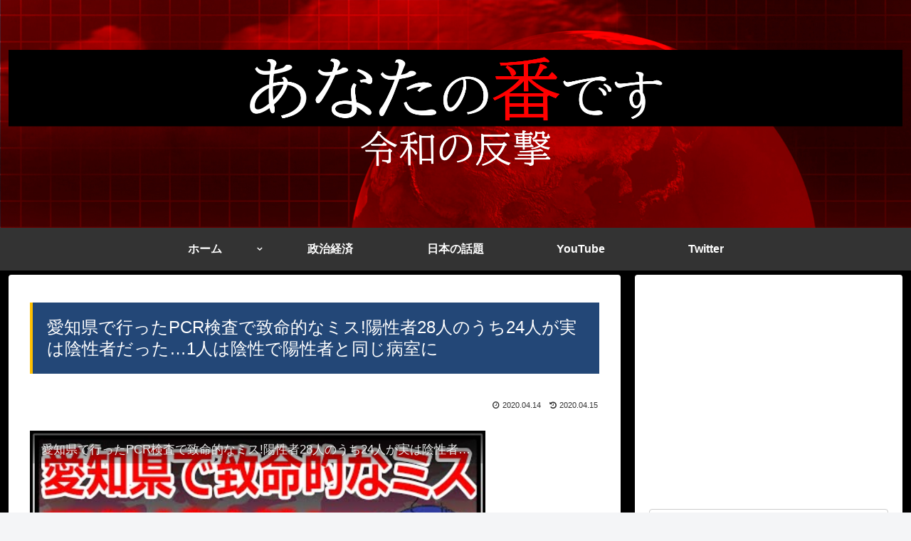

--- FILE ---
content_type: text/html; charset=UTF-8
request_url: https://reiwa-hangeki.com/1985/
body_size: 17549
content:
<!doctype html>
<html lang="ja">

<head>
    <!-- Global site tag (gtag.js) - Google Analytics -->
  <script async src="https://www.googletagmanager.com/gtag/js?id=UA-146573709-1"></script>
  <script>
    window.dataLayer = window.dataLayer || [];
    function gtag(){dataLayer.push(arguments);}
    gtag('js', new Date());

    gtag('config', 'UA-146573709-1');
  </script>
  <!-- /Global site tag (gtag.js) - Google Analytics -->
  
  <meta charset="utf-8">

<meta http-equiv="X-UA-Compatible" content="IE=edge">

<meta name="HandheldFriendly" content="True">
<meta name="MobileOptimized" content="320">
<meta name="viewport" content="width=device-width, initial-scale=1.0, viewport-fit=cover"/>

<!-- Google Auto AdSense -->
<script>
  (adsbygoogle = window.adsbygoogle || []).push({
    google_ad_client: "ca-pub-3636258916848669",
    enable_page_level_ads: true
  });
</script>
<!-- End Google Auto AdSense -->


<title>愛知県で行ったPCR検査で致命的なミス!陽性者28人のうち24人が実は陰性者だった…1人は陰性で陽性者と同じ病室に  |  令和の反撃！</title>
<link rel='dns-prefetch' href='//ajax.googleapis.com' />
<link rel='dns-prefetch' href='//cdnjs.cloudflare.com' />
<link rel='dns-prefetch' href='//s.w.org' />
<link rel="alternate" type="application/rss+xml" title="令和の反撃！あなたの番です &raquo; フィード" href="https://reiwa-hangeki.com/feed/" />
<!-- managing ads with Advanced Ads – https://wpadvancedads.com/ -->		<script>
						advanced_ads_ready = function () {
				var fns                                                          = [], listener, doc = typeof document === 'object' && document,
					hack = doc && doc.documentElement.doScroll, domContentLoaded = 'DOMContentLoaded',
					loaded                                                       = doc && (hack ? /^loaded|^c/ : /^loaded|^i|^c/).test( doc.readyState )
				if ( ! loaded && doc ) {
					listener = function () {
						doc.removeEventListener( domContentLoaded, listener )
						window.removeEventListener( 'load', listener )
						loaded = 1
						while ( listener = fns.shift() ) listener()
					}
					doc.addEventListener( domContentLoaded, listener )
					window.addEventListener( 'load', listener )
				}
				return function ( fn ) {loaded ? setTimeout( fn, 0 ) : fns.push( fn )}
			}()
			</script><link rel='stylesheet' id='cocoon-style-css'  href='https://reiwa-hangeki.com/wp-content/themes/cocoon-master/style.css?ver=5.2.21&#038;fver=20190827020300' media='all' />
<link rel='stylesheet' id='cocoon-keyframes-css'  href='https://reiwa-hangeki.com/wp-content/themes/cocoon-master/keyframes.css?ver=5.2.21&#038;fver=20190827020300' media='all' />
<link rel='stylesheet' id='font-awesome-style-css'  href='https://reiwa-hangeki.com/wp-content/themes/cocoon-master/webfonts/fontawesome/css/font-awesome.min.css?ver=5.2.21&#038;fver=20190827020300' media='all' />
<link rel='stylesheet' id='icomoon-style-css'  href='https://reiwa-hangeki.com/wp-content/themes/cocoon-master/webfonts/icomoon/style.css?ver=5.2.21&#038;fver=20190827020300' media='all' />
<link rel='stylesheet' id='baguettebox-style-css'  href='https://reiwa-hangeki.com/wp-content/themes/cocoon-master/plugins/baguettebox/dist/baguetteBox.min.css?ver=5.2.21&#038;fver=20190827020300' media='all' />
<link rel='stylesheet' id='slick-theme-style-css'  href='https://reiwa-hangeki.com/wp-content/themes/cocoon-master/plugins/slick/slick-theme.css?ver=5.2.21&#038;fver=20190827020300' media='all' />
<link rel='stylesheet' id='cocoon-skin-style-css'  href='https://reiwa-hangeki.com/wp-content/themes/cocoon-master/skins/skin-ganchan01/style.css?ver=5.2.21&#038;fver=20190827020300' media='all' />
<style id='cocoon-skin-style-inline-css'>
@media screen and (max-width:480px){.page-body,.menu-content{font-size:16px}}.header .header-in{min-height:320px}.header{background-image:url(https://reiwa-hangeki.com/wp-content/uploads/2019/08/チャンネルアート赤背景.jpg)}.go-to-top .go-to-top-button{background-color:#f00}.go-to-top .go-to-top-button{color:#fff}.main{width:860px}.sidebar{width:376px}@media screen and (max-width:1260px){ .wrap{width:auto}.main,.sidebar,.sidebar-left .main,.sidebar-left .sidebar{margin:0 .5%}.main{width:67%}.sidebar{padding:10px;width:30%}.entry-card-thumb{width:38%}.entry-card-content{margin-left:40%}}body::after{content:url(https://reiwa-hangeki.com/wp-content/themes/cocoon-master/lib/analytics/access.php?post_id=1985&post_type=post);visibility:hidden;position:absolute;bottom:0;right:0;width:1px;height:1px;overflow:hidden}@media screen and (max-width:834px){.header div.header-in{min-height:180px}} .toc-checkbox{display:none}.toc-content{visibility:hidden;  height:0;opacity:.2;transition:all .5s ease-out}.toc-checkbox:checked~.toc-content{ visibility:visible;padding-top:.6em;height:100%;opacity:1}.toc-title::after{content:'[開く]';margin-left:.5em;cursor:pointer;font-size:.8em}.toc-title:hover::after{text-decoration:underline}.toc-checkbox:checked+.toc-title::after{content:'[閉じる]'}#respond{display:none}.entry-content>*,.demo .entry-content p{line-height:1.8}.entry-content>*,.demo .entry-content p{margin-top:1.4em;margin-bottom:1.4em}.entry-content>.micro-top{margin-bottom:-1.54em}.entry-content>.micro-balloon{margin-bottom:-1.12em}.entry-content>.micro-bottom{margin-top:-1.54em}.entry-content>.micro-bottom.micro-balloon{margin-top:-1.12em;margin-bottom:1.4em}.blank-box.bb-key-color{border-color:#19448e}.iic-key-color li::before{color:#19448e}.blank-box.bb-tab.bb-key-color::before{background-color:#19448e}.tb-key-color .toggle-button{border:1px solid #19448e;background:#19448e;color:#fff}.tb-key-color .toggle-button::before{color:#ccc}.tb-key-color .toggle-checkbox:checked~.toggle-content{border-color:#19448e}.cb-key-color.caption-box{border-color:#19448e}.cb-key-color .caption-box-label{background-color:#19448e;color:#fff}.tcb-key-color .tab-caption-box-label{background-color:#19448e;color:#fff}.tcb-key-color .tab-caption-box-content{border-color:#19448e}.lb-key-color .label-box-content{border-color:#19448e}.mc-key-color{background-color:#19448e;color:#fff;border:0}.mc-key-color.micro-bottom::after{border-bottom-color:#19448e;border-top-color:transparent}.mc-key-color::before{border-top-color:transparent;border-bottom-color:transparent}.mc-key-color::after{border-top-color:#19448e}.btn-key-color,.btn-wrap.btn-wrap-key-color>a{background-color:#19448e}.has-text-color.has-key-color-color{color:#19448e}.has-background.has-key-color-background-color{background-color:#19448e}.article.page-body,body#tinymce.wp-editor{background-color:#fff}.article.page-body,.editor-post-title__block .editor-post-title__input,body#tinymce.wp-editor{color:#333}
</style>
<link rel='stylesheet' id='cocoon-child-style-css'  href='https://reiwa-hangeki.com/wp-content/themes/cocoon-child-master/style.css?ver=5.2.21&#038;fver=20190901080741' media='all' />
<link rel='stylesheet' id='cocoon-child-keyframes-css'  href='https://reiwa-hangeki.com/wp-content/themes/cocoon-child-master/keyframes.css?ver=5.2.21&#038;fver=20190827020322' media='all' />
<link rel='stylesheet' id='wp-block-library-css'  href='https://reiwa-hangeki.com/wp-includes/css/dist/block-library/style.min.css?ver=5.2.21&#038;fver=20210415035424' media='all' />
<link rel='stylesheet' id='contact-form-7-css'  href='https://reiwa-hangeki.com/wp-content/plugins/contact-form-7/includes/css/styles.css?ver=5.1.6&#038;fver=20191209045032' media='all' />
<link rel='shortlink' href='https://reiwa-hangeki.com/?p=1985' />
<!-- Cocoon canonical -->
<link rel="canonical" href="https://reiwa-hangeki.com/1985/">
<!-- Cocoon meta description -->
<meta name="description" content="令和のおっさんまいど！令和のおっさんです！今回は国内の致命的なミスの記事ですわこんなミスもあるんやなって事でおっさんもビックリですわ今シビアなだけにこれは批判を浴びる事件ですわ～ではその事件の記事はこちら!中央日報の記事から愛知県、感染..">
<!-- Cocoon meta keywords -->
<meta name="keywords" content="日本の話題">
<!-- Cocoon JSON-LD -->
<script type="application/ld+json">
{
  "@context": "https://schema.org",
  "@type": "Article",
  "mainEntityOfPage":{
    "@type":"WebPage",
    "@id":"https://reiwa-hangeki.com/1985/"
  },
  "headline": "愛知県で行ったPCR検査で致命的なミス!陽性者28人のうち24人が実は陰性者だった…1人は陰性で陽性者と同じ病室に",
  "image": {
    "@type": "ImageObject",
    "url": "https://reiwa-hangeki.com/wp-content/uploads/2020/04/292.jpg",
    "width": 1280,
    "height": 720
  },
  "datePublished": "2020-04-14T17:05:25+09:00",
  "dateModified": "2020-04-15T03:10:49+00:00",
  "author": {
    "@type": "Person",
    "name": "nobuwo"
  },
  "publisher": {
    "@type": "Organization",
    "name": "令和の反撃！あなたの番です",
    "logo": {
      "@type": "ImageObject",
      "url": "https://reiwa-hangeki.com/wp-content/themes/cocoon-master/images/no-amp-logo.png",
      "width": 206,
      "height": 60
    }
  },
  "description": "令和のおっさんまいど！令和のおっさんです！今回は国内の致命的なミスの記事ですわこんなミスもあるんやなって事でおっさんもビックリですわ今シビアなだけにこれは批判を浴びる事件ですわ～ではその事件の記事はこちら!中央日報の記事から愛知県、感染..…"
}
</script>

<!-- OGP -->
<meta property="og:type" content="article">
<meta property="og:description" content="令和のおっさんまいど！令和のおっさんです！今回は国内の致命的なミスの記事ですわこんなミスもあるんやなって事でおっさんもビックリですわ今シビアなだけにこれは批判を浴びる事件ですわ～ではその事件の記事はこちら!中央日報の記事から愛知県、感染..">
<meta property="og:title" content="愛知県で行ったPCR検査で致命的なミス!陽性者28人のうち24人が実は陰性者だった…1人は陰性で陽性者と同じ病室に">
<meta property="og:url" content="https://reiwa-hangeki.com/1985/">
<meta property="og:image" content="https://reiwa-hangeki.com/wp-content/uploads/2020/04/292.jpg">
<meta property="og:site_name" content="令和の反撃！あなたの番です">
<meta property="og:locale" content="ja_JP">
<meta property="article:published_time" content="2020-04-14T17:05:25+09:00" />
<meta property="article:modified_time" content="2020-04-15T03:10:49+00:00" />
<meta property="article:section" content="日本の話題">
<!-- /OGP -->

<!-- Twitter Card -->
<meta name="twitter:card" content="summary_large_image">
<meta name="twitter:description" content="令和のおっさんまいど！令和のおっさんです！今回は国内の致命的なミスの記事ですわこんなミスもあるんやなって事でおっさんもビックリですわ今シビアなだけにこれは批判を浴びる事件ですわ～ではその事件の記事はこちら!中央日報の記事から愛知県、感染..">
<meta name="twitter:title" content="愛知県で行ったPCR検査で致命的なミス!陽性者28人のうち24人が実は陰性者だった…1人は陰性で陽性者と同じ病室に">
<meta name="twitter:url" content="https://reiwa-hangeki.com/1985/">
<meta name="twitter:image" content="https://reiwa-hangeki.com/wp-content/uploads/2020/04/292.jpg">
<meta name="twitter:domain" content="reiwa-hangeki.com">
<meta name="twitter:creator" content="@reiwanohangeki">
<meta name="twitter:site" content="@reiwanohangeki">
<!-- /Twitter Card -->
<style id="custom-background-css">
body.custom-background { background-image: url("https://reiwa-hangeki.com/wp-content/uploads/2019/08/カラーボード黒.jpg"); background-position: left top; background-size: auto; background-repeat: repeat; background-attachment: scroll; }
</style>
	<link rel="icon" href="https://reiwa-hangeki.com/wp-content/uploads/2019/11/cropped-チャンネルアイコン20191118-20-32x32.png" sizes="32x32" />
<link rel="icon" href="https://reiwa-hangeki.com/wp-content/uploads/2019/11/cropped-チャンネルアイコン20191118-20-192x192.png" sizes="192x192" />
<link rel="apple-touch-icon-precomposed" href="https://reiwa-hangeki.com/wp-content/uploads/2019/11/cropped-チャンネルアイコン20191118-20-180x180.png" />
<meta name="msapplication-TileImage" content="https://reiwa-hangeki.com/wp-content/uploads/2019/11/cropped-チャンネルアイコン20191118-20-270x270.png" />



<script>
	// document.addEventListener('DOMContentLoaded', function() {
	// 	if ('serviceWorker' in navigator) {
	// 		navigator.serviceWorker.getRegistration()
	// 			.then(registration => {
	// 				registration.unregister();
	// 		})
	// 	}
	// }, false);
</script>


</head>

<body class="post-template-default single single-post postid-1985 single-format-standard custom-background public-page page-body categoryid-10 ff-yu-gothic fz-16px fw-400 hlt-center-logo-wrap ect-entry-card-wrap rect-vartical-card-3-wrap no-scrollable-sidebar no-scrollable-main sidebar-right mblt-header-and-footer-mobile-buttons scrollable-mobile-buttons author-guest no-mobile-sidebar no-post-author no-sp-snippet" itemscope itemtype="https://schema.org/WebPage">






<div id="container" class="container cf">
  
<div id="header-container" class="header-container">
  <div class="header-container-in hlt-center-logo">
    <header id="header" class="header cf" itemscope itemtype="https://schema.org/WPHeader">

      <div id="header-in" class="header-in wrap cf" itemscope itemtype="https://schema.org/WebSite">

        
        
        <div class="logo logo-header logo-image"><a href="https://reiwa-hangeki.com" class="site-name site-name-text-link" itemprop="url"><span class="site-name-text" itemprop="name about"><img class="site-logo-image header-site-logo-image" src="https://reiwa-hangeki.com/wp-content/uploads/2019/08/BLOG用チャンネルアート1.png" alt="令和の反撃！あなたの番です"></span></a></div>
        
        
      </div>

    </header>

    <!-- Navigation -->
<nav id="navi" class="navi cf" itemscope itemtype="https://schema.org/SiteNavigationElement">
  <div id="navi-in" class="navi-in wrap cf">
    <ul id="menu-%e3%83%98%e3%83%83%e3%83%80%e3%83%bc%e3%83%a1%e3%83%8b%e3%83%a5%e3%83%bc" class="menu-header"><li id="menu-item-111" class="menu-item menu-item-type-custom menu-item-object-custom menu-item-home menu-item-has-children"><a href="https://reiwa-hangeki.com/"><div class="caption-wrap"><div class="item-label">ホーム</div></div></a>
<ul class="sub-menu">
	<li id="menu-item-25" class="menu-item menu-item-type-post_type menu-item-object-page"><a href="https://reiwa-hangeki.com/%e3%82%b5%e3%82%a4%e3%83%88%e3%83%9e%e3%83%83%e3%83%97/"><div class="caption-wrap"><div class="item-label">サイトマップ</div></div></a></li>
	<li id="menu-item-113" class="menu-item menu-item-type-post_type menu-item-object-page menu-item-privacy-policy"><a href="https://reiwa-hangeki.com/privacy-policy/"><div class="caption-wrap"><div class="item-label">プライバシーポリシー</div></div></a></li>
	<li id="menu-item-112" class="menu-item menu-item-type-post_type menu-item-object-page"><a href="https://reiwa-hangeki.com/contact/"><div class="caption-wrap"><div class="item-label">お問い合わせ</div></div></a></li>
</ul>
</li>
<li id="menu-item-110" class="menu-item menu-item-type-taxonomy menu-item-object-category"><a href="https://reiwa-hangeki.com/category/%e6%94%bf%e6%b2%bb%e7%b5%8c%e6%b8%88/"><div class="caption-wrap"><div class="item-label">政治経済</div></div></a></li>
<li id="menu-item-1006" class="menu-item menu-item-type-taxonomy menu-item-object-category current-post-ancestor current-menu-parent current-post-parent"><a href="https://reiwa-hangeki.com/category/%e6%97%a5%e6%9c%ac%e3%81%ae%e8%a9%b1%e9%a1%8c/"><div class="caption-wrap"><div class="item-label">日本の話題</div></div></a></li>
<li id="menu-item-114" class="menu-item menu-item-type-custom menu-item-object-custom"><a target="_blank" href="https://www.youtube.com/channel/UCxM4o2kpe7q0y4JEiC-1SYA"><div class="caption-wrap"><div class="item-label">YouTube</div></div></a></li>
<li id="menu-item-116" class="menu-item menu-item-type-custom menu-item-object-custom"><a target="_blank" href="https://twitter.com/reiwanohangeki"><div class="caption-wrap"><div class="item-label">Twitter</div></div></a></li>
</ul>    <ul id="menu-%e3%83%98%e3%83%83%e3%83%80%e3%83%bc%e3%83%a1%e3%83%8b%e3%83%a5%e3%83%bc-1" class="menu-mobile"><li id="menu-item-111" class="menu-item menu-item-type-custom menu-item-object-custom menu-item-home menu-item-has-children"><a href="https://reiwa-hangeki.com/"><div class="caption-wrap"><div class="item-label">ホーム</div></div></a>
<ul class="sub-menu">
	<li id="menu-item-25" class="menu-item menu-item-type-post_type menu-item-object-page"><a href="https://reiwa-hangeki.com/%e3%82%b5%e3%82%a4%e3%83%88%e3%83%9e%e3%83%83%e3%83%97/"><div class="caption-wrap"><div class="item-label">サイトマップ</div></div></a></li>
	<li id="menu-item-113" class="menu-item menu-item-type-post_type menu-item-object-page menu-item-privacy-policy"><a href="https://reiwa-hangeki.com/privacy-policy/"><div class="caption-wrap"><div class="item-label">プライバシーポリシー</div></div></a></li>
	<li id="menu-item-112" class="menu-item menu-item-type-post_type menu-item-object-page"><a href="https://reiwa-hangeki.com/contact/"><div class="caption-wrap"><div class="item-label">お問い合わせ</div></div></a></li>
</ul>
</li>
<li id="menu-item-110" class="menu-item menu-item-type-taxonomy menu-item-object-category"><a href="https://reiwa-hangeki.com/category/%e6%94%bf%e6%b2%bb%e7%b5%8c%e6%b8%88/"><div class="caption-wrap"><div class="item-label">政治経済</div></div></a></li>
<li id="menu-item-1006" class="menu-item menu-item-type-taxonomy menu-item-object-category current-post-ancestor current-menu-parent current-post-parent"><a href="https://reiwa-hangeki.com/category/%e6%97%a5%e6%9c%ac%e3%81%ae%e8%a9%b1%e9%a1%8c/"><div class="caption-wrap"><div class="item-label">日本の話題</div></div></a></li>
<li id="menu-item-114" class="menu-item menu-item-type-custom menu-item-object-custom"><a target="_blank" href="https://www.youtube.com/channel/UCxM4o2kpe7q0y4JEiC-1SYA"><div class="caption-wrap"><div class="item-label">YouTube</div></div></a></li>
<li id="menu-item-116" class="menu-item menu-item-type-custom menu-item-object-custom"><a target="_blank" href="https://twitter.com/reiwanohangeki"><div class="caption-wrap"><div class="item-label">Twitter</div></div></a></li>
</ul>  </div><!-- /#navi-in -->
</nav>
<!-- /Navigation -->
  </div><!-- /.header-container-in -->
</div><!-- /.header-container -->

  
  

  


  
  
  
  
  
  <div id="content" class="content cf">

    <div id="content-in" class="content-in wrap">

        <main id="main" class="main" itemscope itemtype="https://schema.org/Blog">



<article id="post-1985" class="article post-1985 post type-post status-publish format-standard has-post-thumbnail hentry category-10-post" itemscope="itemscope" itemprop="blogPost" itemtype="https://schema.org/BlogPosting">
  
      
      
      
      <header class="article-header entry-header">
        <h1 class="entry-title" itemprop="headline">
          愛知県で行ったPCR検査で致命的なミス!陽性者28人のうち24人が実は陰性者だった…1人は陰性で陽性者と同じ病室に        </h1>

        
        
        
        <div class="eye-catch-wrap display-none">
<figure class="eye-catch" itemprop="image" itemscope itemtype="https://schema.org/ImageObject">
  <img width="1280" height="720" src="https://reiwa-hangeki.com/wp-content/uploads/2020/04/292.jpg" class="attachment-1280x720 size-1280x720 eye-catch-image wp-post-image" alt="" srcset="https://reiwa-hangeki.com/wp-content/uploads/2020/04/292.jpg 1280w, https://reiwa-hangeki.com/wp-content/uploads/2020/04/292-300x169.jpg 300w, https://reiwa-hangeki.com/wp-content/uploads/2020/04/292-768x432.jpg 768w, https://reiwa-hangeki.com/wp-content/uploads/2020/04/292-1024x576.jpg 1024w, https://reiwa-hangeki.com/wp-content/uploads/2020/04/292-120x68.jpg 120w, https://reiwa-hangeki.com/wp-content/uploads/2020/04/292-160x90.jpg 160w, https://reiwa-hangeki.com/wp-content/uploads/2020/04/292-320x180.jpg 320w" sizes="(max-width: 1280px) 100vw, 1280px" />  <meta itemprop="url" content="https://reiwa-hangeki.com/wp-content/uploads/2020/04/292.jpg">
  <meta itemprop="width" content="1280">
  <meta itemprop="height" content="720">
  </figure>
</div>

        

        <div class="date-tags">
  <span class="post-update"><time class="entry-date date updated" datetime="2020-04-15T03:10:49+00:00" itemprop="dateModified">2020.04.15</time></span><span class="post-date"><time class="entry-date date published" datetime="2020-04-14T17:05:25+09:00" itemprop="datePublished">2020.04.14</time></span>
  </div>

        
         
        
        
      </header>

      <div class="entry-content cf" itemprop="mainEntityOfPage">
      <div class="video-container">
<div class='video-click video' data-iframe='&lt;iframe title=&quot;愛知県で行ったPCR検査で致命的なミス!陽性者28人のうち24人が実は陰性者だった&hellip;1人は陰性で陽性者と同じ病室に&quot; width=&quot;1256&quot; height=&quot;707&quot;   src=&quot;https://www.youtube.com/embed/aLZPVOxkSXU?feature=oembed&amp;rel=0&amp;autoplay=1&amp;controls=1&quot; frameborder=&quot;0&quot; allow=&quot;accelerometer; autoplay; encrypted-media; gyroscope; picture-in-picture&quot; allowfullscreen&gt;&lt;/iframe&gt;' style='position:relative;background: url(https://i.ytimg.com/vi/aLZPVOxkSXU/hqdefault.jpg) no-repeat scroll center center / cover' >
<div class='video-title-grad'>
<div class='video-title-text'>愛知県で行ったPCR検査で致命的なミス!陽性者28人のうち24人が実は陰性者だった&hellip;1人は陰性で陽性者と同じ病室に</div>
</div>
<div class='video-play'></div>
</div>
</div>
<div class="speech-wrap sb-id-1 sbs-stn sbp-l sbis-cb cf">
<div class="speech-person">
<figure class="speech-icon"><img class="speech-icon-image" src="https://reiwa-hangeki.com/wp-content/uploads/2019/08/令和のおっさん吹き出し.png" alt="令和のおっさん" /></figure>
<div class="speech-name">令和のおっさん</div>
</div>
<div class="speech-balloon">
<p><strong>まいど！令和のおっさんです！</strong></p>
<p>&nbsp;</p>
<p>今回は国内の致命的なミスの記事ですわ<br />
こんなミスもあるんやなって事でおっさんもビックリですわ<br />
今シビアなだけにこれは批判を浴びる事件ですわ～<br />
ではその事件の記事はこちら!</p>
<p>&nbsp;</p>
<p>中央日報の記事から</p>
<p><span class="marker-under">愛知県、感染者と発表した２８人のうち２４人を陰性に訂正</span></p>
<p>&nbsp;</p>
<p>陽性と判定された人は最初めちゃくちゃショックやったやろうけど<br />
そこから陰性でした～って怒りより安心感の方が強かったやろなぁ<br />
でも1名だけ陽性と判定されたばっかりに感染者の病室におったっていうから<br />
さ～大変！<br />
ではその記事の方読んでいくで～</p>
</div>
</div>
<h2 class="title style-scope ytd-video-primary-info-renderer">愛知県、感染者と発表した２８人のうち２４人を陰性に訂正</h2>
<div id="info" class="style-scope ytd-video-primary-info-renderer">
<p>&nbsp;</p>
<div class="speech-wrap sb-id-1 sbs-stn sbp-l sbis-cb cf">
<div class="speech-person">
<figure class="speech-icon"><img class="speech-icon-image" src="https://reiwa-hangeki.com/wp-content/uploads/2019/08/令和のおっさん吹き出し.png" alt="令和のおっさん" /></figure>
<div class="speech-name">令和のおっさん</div>
</div>
<div class="speech-balloon">
<p>愛知県で新型コロナウイルス検査で陽性と発表した２８人のうち２４人が<br />
陰性に訂正される事態が発生した。</p>
<p>１３日の日本メディアの報道によると、愛知県は前日夜に新型コロナ<br />
感染者として発表した２８人のうち２４人が実際には陰性だったとし、<br />
発表の誤りについて謝罪する記者会見を行った。</p>
<p>検査を担当した愛知県の衛生研究所は管内の保健所から「検査を依頼した検体が<br />
すべて陽性になったのはおかしいのではないか」という指摘を受け、<br />
再検査を行った。</p>
</div>
</div>
<p>&nbsp;</p>
</div>
<p>&nbsp;</p>
<p>&nbsp;</p>
<div class="speech-wrap sb-id-1 sbs-stn sbp-l sbis-cb cf">
<div class="speech-person">
<figure class="speech-icon"><img class="speech-icon-image" src="https://reiwa-hangeki.com/wp-content/uploads/2019/08/令和のおっさん吹き出し.png" alt="令和のおっさん" /></figure>
<div class="speech-name">令和のおっさん</div>
</div>
<div class="speech-balloon">
<p>再検査の結果、陽性に分類された２８人のうち２４人は陰性であることが<br />
明らかになった。</p>
<p>陽性から陰性に訂正された人の中には別の原因で死亡し、すでに火葬された<br />
１人も含まれていた。</p>
<p>愛知県は事後検査を受けたこの男性が新型コロナによる肺炎で死亡したと<br />
発表していた。</p>
<p>愛知県はＰＣＲ（遺伝子増幅）検査の事前処理段階で、陽性患者の検体の<br />
一部が陰性対象者の検体を汚染したとみられると明らかにした。</p>
</div>
</div>
<p>&nbsp;</p>
<p>&nbsp;</p>
<p>&nbsp;</p>
<div class="speech-wrap sb-id-1 sbs-stn sbp-l sbis-cb cf">
<div class="speech-person">
<figure class="speech-icon"><img class="speech-icon-image" src="https://reiwa-hangeki.com/wp-content/uploads/2019/08/令和のおっさん吹き出し.png" alt="令和のおっさん" /></figure>
<div class="speech-name">令和のおっさん</div>
</div>
<div class="speech-balloon">
<p>しかしどのような経緯で検体が飛散したかについては明確に説明しなかった。</p>
<p>誤った検査の結果、６人は入院し、うち８０代の男性１人は２時間ほど別の<br />
新型コロナ陽性患者と同じ病室にいたことが分かった。</p>
<p>愛知県はこの男性がこの過程で感染している可能性もあるとみて、<br />
経過を観察しながら再検査することにした。</p>
</div>
</div>
<p>&nbsp;</p>
<h2>この記事によるおっさんの感想やけど</h2>
<div class="speech-wrap sb-id-1 sbs-stn sbp-l sbis-cb cf">
<div class="speech-person">
<figure class="speech-icon"><img class="speech-icon-image" src="https://reiwa-hangeki.com/wp-content/uploads/2019/08/令和のおっさん吹き出し.png" alt="令和のおっさん" /></figure>
<div class="speech-name">令和のおっさん</div>
</div>
<div class="speech-balloon">
<p>検査の段階での事前処理が問題と指摘してるけどそもそもこの段階でのミスは<br />
あかんやろ～</p>
<p>しかし陽性判定された人の心理考えたらほんま心臓に悪いでなぁ</p>
<p>おっさんならテッテレ～～言うてドッキリやよ～言うてまうかもしれんわ</p>
<p>あと間違って陽性判定した年配の男性を感染者のいてる病室に入れたのは<br />
これ感染してたら賠償問題になるんちゃうんか？</p>
<p>愛知が緊急事態宣言別の意味で出したのもこのせいか～と</p>
<p>言いたくなる記事ですわな</p>
<p>まぁ今後検査も頻繁に行われてくるさかいにこういうミスはほんまやめて頂きたいですな</p>
<p>おっさんがもし間違った判定で陽性が出たら怒る前に凹むわ～</p>
<p>それでおっさんすいませんこっちの手違いで陰性でしたって</p>
<p>言われたら握手求めますわ</p>
<p>まぁこんなミスはほんまあきまへんで～</p>
<p>感染者の増加ペースが今後どうなるかが気になるところやし<br />
検査キットの精度もしっかりしたものも早く使える様になればいいし<br />
一番いいのは薬やな、薬さえできてこれで大丈夫ってなれば<br />
コロナさんの脅威もかなりおさまるわなぁ</p>
<p>これは日本が率先して日本がやってもらいたいもんですわ</p>
<p>ほな、今日もおおきに！</p>
</div>
</div>
<div class="danger-box">
<p><a rel="noopener" class="btn btn-indigo" href="https://japanese.joins.com/JArticle/264798" target="_blank"><strong>引用元</strong></a></p>
<div class="blogcard-type bct-reference bct-detail">https://japanese.joins.com/JArticle/264798</div>
</div>
      </div>

      
      <footer class="article-footer entry-footer">

                  <div id="custom_html-2" class="widget_text widget widget-single-content-bottom widget_custom_html"><div class="textwidget custom-html-widget"><a href="http://nav.cx/iQsuD4l" target="_blank"><img src="https://scdn.line-apps.com/n/line_add_friends/btn/ja.png" alt="友だち追加" height="36" /></a><br />
<br />
よろしければ、友だち登録お願いします。<br />
<strong>おっさんと友だちになると、<span class="marker-under-blue">おっさんの謎</span>な部分が少しわかるぞ！</strong><br />
<br />
※注意：おっさんの謎を知るにはLINE登録が必須です。<br />
こちらから 令和の反撃!LINEに事前にご登録下さい。<br />
<code><a rel="noopener" href="https://line.me/R/ti/p/%40929otuje" target="_blank">https://line.me/R/ti/p/%40929otuje</a></code><br />
<br />
ID検索の場合はこちら▼<br />
@929otuje（＠もお忘れなく）<br />
<br />
<div style="line-height: 12pt;">
<span style="font-size: 12px;">※もしLINEのアプリをインストールされていないのなら、iPhoneならAppleStore、<br />
&nbsp;&nbsp;&nbsp;&nbsp;Androidなら、google play storeで「LINE」と検索して、インストールしてください。<br />
<br />
※インストールしたあとで、上記のURLをタップして、友達追加をしてもらえれば、完了です。</span></div><br />
<br /></div></div>        
        
        
        
<div class="entry-categories-tags ctdt-category-only">
  <div class="entry-categories"><a class="cat-link cat-link-10" href="https://reiwa-hangeki.com/category/%e6%97%a5%e6%9c%ac%e3%81%ae%e8%a9%b1%e9%a1%8c/">日本の話題</a></div>
  <div class="entry-tags"></div>
</div>

        <div class="ad-area no-icon ad-content-bottom ad-rectangle ad-label-visible cf" itemscope itemtype="https://schema.org/WPAdBlock">
  <div class="ad-label" itemprop="name">スポンサーリンク</div>
  <div class="ad-wrap">
    <div class="ad-responsive ad-usual"><!-- レスポンシブコード -->
<ins class="adsbygoogle"
     style="display:block"
     data-ad-client="ca-pub-3636258916848669"
     data-ad-slot="7604945470"
     data-ad-format="rectangle"></ins>
<script>
(adsbygoogle = window.adsbygoogle || []).push({});
</script></div>
          </div>

</div>

        
        
        
        <div class="sns-share ss-col-6 bc-brand-color-white sbc-hide ss-bottom">
      <div class="sns-share-message">シェアする</div>
  
  <div class="sns-share-buttons sns-buttons">
          <a href="https://twitter.com/intent/tweet?text=%E6%84%9B%E7%9F%A5%E7%9C%8C%E3%81%A7%E8%A1%8C%E3%81%A3%E3%81%9FPCR%E6%A4%9C%E6%9F%BB%E3%81%A7%E8%87%B4%E5%91%BD%E7%9A%84%E3%81%AA%E3%83%9F%E3%82%B9%21%E9%99%BD%E6%80%A7%E8%80%8528%E4%BA%BA%E3%81%AE%E3%81%86%E3%81%A124%E4%BA%BA%E3%81%8C%E5%AE%9F%E3%81%AF%E9%99%B0%E6%80%A7%E8%80%85%E3%81%A0%E3%81%A3%E3%81%9F%E2%80%A61%E4%BA%BA%E3%81%AF%E9%99%B0%E6%80%A7%E3%81%A7%E9%99%BD%E6%80%A7%E8%80%85%E3%81%A8%E5%90%8C%E3%81%98%E7%97%85%E5%AE%A4%E3%81%AB+%23%E4%BB%A4%E5%92%8C%E3%81%AE%E5%8F%8D%E6%92%83%EF%BC%81%E3%81%82%E3%81%AA%E3%81%9F%E3%81%AE%E7%95%AA%E3%81%A7%E3%81%99+%23%E3%83%8B%E3%83%A5%E3%83%BC%E3%82%B9+%23%E6%94%BF%E6%B2%BB&amp;url=https%3A%2F%2Freiwa-hangeki.com%2F1985%2F&amp;related=reiwanohangeki" class="share-button twitter-button twitter-share-button-sq" target="_blank" rel="nofollow noopener noreferrer"><span class="social-icon icon-twitter"></span><span class="button-caption">Twitter</span><span class="share-count twitter-share-count"></span></a>
    
          <a href="//www.facebook.com/sharer/sharer.php?u=https%3A%2F%2Freiwa-hangeki.com%2F1985%2F&amp;t=%E6%84%9B%E7%9F%A5%E7%9C%8C%E3%81%A7%E8%A1%8C%E3%81%A3%E3%81%9FPCR%E6%A4%9C%E6%9F%BB%E3%81%A7%E8%87%B4%E5%91%BD%E7%9A%84%E3%81%AA%E3%83%9F%E3%82%B9%21%E9%99%BD%E6%80%A7%E8%80%8528%E4%BA%BA%E3%81%AE%E3%81%86%E3%81%A124%E4%BA%BA%E3%81%8C%E5%AE%9F%E3%81%AF%E9%99%B0%E6%80%A7%E8%80%85%E3%81%A0%E3%81%A3%E3%81%9F%E2%80%A61%E4%BA%BA%E3%81%AF%E9%99%B0%E6%80%A7%E3%81%A7%E9%99%BD%E6%80%A7%E8%80%85%E3%81%A8%E5%90%8C%E3%81%98%E7%97%85%E5%AE%A4%E3%81%AB" class="share-button facebook-button facebook-share-button-sq" target="_blank" rel="nofollow noopener noreferrer"><span class="social-icon icon-facebook"></span><span class="button-caption">Facebook</span><span class="share-count facebook-share-count"></span></a>
    
          <a href="//b.hatena.ne.jp/entry/s/reiwa-hangeki.com/1985/" class="share-button hatebu-button hatena-bookmark-button hatebu-share-button-sq" data-hatena-bookmark-layout="simple" title="愛知県で行ったPCR検査で致命的なミス!陽性者28人のうち24人が実は陰性者だった…1人は陰性で陽性者と同じ病室に" target="_blank" rel="nofollow noopener noreferrer"><span class="social-icon icon-hatena"></span><span class="button-caption">はてブ</span><span class="share-count hatebu-share-count"></span></a>
    
    
          <a href="//getpocket.com/edit?url=https://reiwa-hangeki.com/1985/" class="share-button pocket-button pocket-share-button-sq" target="_blank" rel="nofollow noopener noreferrer"><span class="social-icon icon-pocket"></span><span class="button-caption">Pocket</span><span class="share-count pocket-share-count"></span></a>
    
          <a href="//timeline.line.me/social-plugin/share?url=https%3A%2F%2Freiwa-hangeki.com%2F1985%2F" class="share-button line-button line-share-button-sq" target="_blank" rel="nofollow noopener noreferrer"><span class="social-icon icon-line"></span><span class="button-caption">LINE</span><span class="share-count line-share-count"></span></a>
    
    
    
          <a href="javascript:void(0)" class="share-button copy-button copy-share-button-sq" rel="nofollow noopener noreferrer" data-clipboard-text="愛知県で行ったPCR検査で致命的なミス!陽性者28人のうち24人が実は陰性者だった…1人は陰性で陽性者と同じ病室に https://reiwa-hangeki.com/1985/"><span class="social-icon icon-copy"></span><span class="button-caption">コピー</span><span class="share-count copy-share-count"></span></a>
    
  </div><!-- /.sns-share-buttons -->

</div><!-- /.sns-share -->

        
        
        
        
        <div class="footer-meta">
  <div class="author-info">
    <a href="https://reiwa-hangeki.com/author/rha2/" class="author-link">
      <span class="post-author vcard author" itemprop="editor author creator copyrightHolder" itemscope itemtype="https://schema.org/Person">
        <span class="author-name fn" itemprop="name">nobuwo</span>
      </span>
    </a>
  </div>
</div>

        <!-- publisher設定 -->
                <div class="publisher" itemprop="publisher" itemscope itemtype="https://schema.org/Organization">
            <div itemprop="logo" itemscope itemtype="https://schema.org/ImageObject">
              <img src="https://reiwa-hangeki.com/wp-content/themes/cocoon-master/images/no-amp-logo.png" width="206" height="60" alt="">
              <meta itemprop="url" content="https://reiwa-hangeki.com/wp-content/themes/cocoon-master/images/no-amp-logo.png">
              <meta itemprop="width" content="206">
              <meta itemprop="height" content="60">
            </div>
            <div itemprop="name">令和の反撃！あなたの番です</div>
        </div>
      </footer>

    </article>


<div class="under-entry-content">

  
  <aside id="related-entries" class="related-entries rect-vartical-card rect-vartical-card-3">
  <h2 class="related-entry-heading">
    <span class="related-entry-main-heading main-caption">
      おすすめ記事    </span>
          <span class="related-entry-sub-heading sub-caption">こちらもご覧ください</span>
      </h2>
  <div class="related-list">
                 <a href="https://reiwa-hangeki.com/2553/" class="related-entry-card-wrap a-wrap border-element cf" title="韓国に向かう台風9号メイサークと台風10号ハイシェンは猛烈な風で全てを吹き飛ばす!2年前の関西の台風に酷似…【台風対策拡散希望】">
<article class="related-entry-card e-card cf">

  <figure class="related-entry-card-thumb card-thumb e-card-thumb">
        <img width="320" height="180" src="https://reiwa-hangeki.com/wp-content/uploads/2020/09/❶令和のおっさんサムネ-1-320x180.jpg" class="related-entry-card-thumb-image card-thumb-image wp-post-image" alt="" srcset="https://reiwa-hangeki.com/wp-content/uploads/2020/09/❶令和のおっさんサムネ-1-320x180.jpg 320w, https://reiwa-hangeki.com/wp-content/uploads/2020/09/❶令和のおっさんサムネ-1-300x169.jpg 300w, https://reiwa-hangeki.com/wp-content/uploads/2020/09/❶令和のおっさんサムネ-1-768x432.jpg 768w, https://reiwa-hangeki.com/wp-content/uploads/2020/09/❶令和のおっさんサムネ-1-1024x576.jpg 1024w, https://reiwa-hangeki.com/wp-content/uploads/2020/09/❶令和のおっさんサムネ-1-120x68.jpg 120w, https://reiwa-hangeki.com/wp-content/uploads/2020/09/❶令和のおっさんサムネ-1-160x90.jpg 160w, https://reiwa-hangeki.com/wp-content/uploads/2020/09/❶令和のおっさんサムネ-1.jpg 1280w" sizes="(max-width: 320px) 100vw, 320px" />          </figure><!-- /.related-entry-thumb -->

  <div class="related-entry-card-content card-content e-card-content">
    <h3 class="related-entry-card-title card-title e-card-title">
      韓国に向かう台風9号メイサークと台風10号ハイシェンは猛烈な風で全てを吹き飛ばす!2年前の関西の台風に酷似…【台風対策拡散希望】    </h3>
        <div class="related-entry-card-meta card-meta e-card-meta">
      <div class="related-entry-card-info e-card-info">
                              </div>
    </div>

  </div><!-- /.related-entry-card-content -->



</article><!-- /.related-entry-card -->
</a><!-- /.related-entry-card-wrap -->
           <a href="https://reiwa-hangeki.com/2944/" class="related-entry-card-wrap a-wrap border-element cf" title="日本自動車の生産が減産方向に韓国人が大喜び!宮崎県で起きた大規模火災で半導体の供給が間に合わない">
<article class="related-entry-card e-card cf">

  <figure class="related-entry-card-thumb card-thumb e-card-thumb">
        <img width="320" height="180" src="https://reiwa-hangeki.com/wp-content/uploads/2021/01/34679936-320x180.jpg" class="related-entry-card-thumb-image card-thumb-image wp-post-image" alt="" srcset="https://reiwa-hangeki.com/wp-content/uploads/2021/01/34679936-320x180.jpg 320w, https://reiwa-hangeki.com/wp-content/uploads/2021/01/34679936-300x169.jpg 300w, https://reiwa-hangeki.com/wp-content/uploads/2021/01/34679936-768x432.jpg 768w, https://reiwa-hangeki.com/wp-content/uploads/2021/01/34679936-1024x576.jpg 1024w, https://reiwa-hangeki.com/wp-content/uploads/2021/01/34679936-120x68.jpg 120w, https://reiwa-hangeki.com/wp-content/uploads/2021/01/34679936-160x90.jpg 160w, https://reiwa-hangeki.com/wp-content/uploads/2021/01/34679936.jpg 1280w" sizes="(max-width: 320px) 100vw, 320px" />          </figure><!-- /.related-entry-thumb -->

  <div class="related-entry-card-content card-content e-card-content">
    <h3 class="related-entry-card-title card-title e-card-title">
      日本自動車の生産が減産方向に韓国人が大喜び!宮崎県で起きた大規模火災で半導体の供給が間に合わない    </h3>
        <div class="related-entry-card-meta card-meta e-card-meta">
      <div class="related-entry-card-info e-card-info">
                              </div>
    </div>

  </div><!-- /.related-entry-card-content -->



</article><!-- /.related-entry-card -->
</a><!-- /.related-entry-card-wrap -->
           <a href="https://reiwa-hangeki.com/1575/" class="related-entry-card-wrap a-wrap border-element cf" title="厚生労働省とLINEで繋がろう!パンデミックが起きても大丈夫！今から始める備蓄方法とは">
<article class="related-entry-card e-card cf">

  <figure class="related-entry-card-thumb card-thumb e-card-thumb">
        <img width="320" height="180" src="https://reiwa-hangeki.com/wp-content/uploads/2020/02/厚生労働省-パンデミック-備蓄-320x180.jpg" class="related-entry-card-thumb-image card-thumb-image wp-post-image" alt="" srcset="https://reiwa-hangeki.com/wp-content/uploads/2020/02/厚生労働省-パンデミック-備蓄-320x180.jpg 320w, https://reiwa-hangeki.com/wp-content/uploads/2020/02/厚生労働省-パンデミック-備蓄-300x169.jpg 300w, https://reiwa-hangeki.com/wp-content/uploads/2020/02/厚生労働省-パンデミック-備蓄-768x432.jpg 768w, https://reiwa-hangeki.com/wp-content/uploads/2020/02/厚生労働省-パンデミック-備蓄-1024x576.jpg 1024w, https://reiwa-hangeki.com/wp-content/uploads/2020/02/厚生労働省-パンデミック-備蓄-120x68.jpg 120w, https://reiwa-hangeki.com/wp-content/uploads/2020/02/厚生労働省-パンデミック-備蓄-160x90.jpg 160w, https://reiwa-hangeki.com/wp-content/uploads/2020/02/厚生労働省-パンデミック-備蓄.jpg 1280w" sizes="(max-width: 320px) 100vw, 320px" />          </figure><!-- /.related-entry-thumb -->

  <div class="related-entry-card-content card-content e-card-content">
    <h3 class="related-entry-card-title card-title e-card-title">
      厚生労働省とLINEで繋がろう!パンデミックが起きても大丈夫！今から始める備蓄方法とは    </h3>
        <div class="related-entry-card-meta card-meta e-card-meta">
      <div class="related-entry-card-info e-card-info">
                              </div>
    </div>

  </div><!-- /.related-entry-card-content -->



</article><!-- /.related-entry-card -->
</a><!-- /.related-entry-card-wrap -->
           <a href="https://reiwa-hangeki.com/1650/" class="related-entry-card-wrap a-wrap border-element cf" title="新型コロナウィルス感染拡大阻止９日０時に発動!中韓からの入国まず２週間の待機から">
<article class="related-entry-card e-card cf">

  <figure class="related-entry-card-thumb card-thumb e-card-thumb">
        <img width="320" height="180" src="https://reiwa-hangeki.com/wp-content/uploads/2020/03/224-320x180.jpg" class="related-entry-card-thumb-image card-thumb-image wp-post-image" alt="" srcset="https://reiwa-hangeki.com/wp-content/uploads/2020/03/224-320x180.jpg 320w, https://reiwa-hangeki.com/wp-content/uploads/2020/03/224-300x169.jpg 300w, https://reiwa-hangeki.com/wp-content/uploads/2020/03/224-768x432.jpg 768w, https://reiwa-hangeki.com/wp-content/uploads/2020/03/224-1024x576.jpg 1024w, https://reiwa-hangeki.com/wp-content/uploads/2020/03/224-120x68.jpg 120w, https://reiwa-hangeki.com/wp-content/uploads/2020/03/224-160x90.jpg 160w, https://reiwa-hangeki.com/wp-content/uploads/2020/03/224.jpg 1280w" sizes="(max-width: 320px) 100vw, 320px" />          </figure><!-- /.related-entry-thumb -->

  <div class="related-entry-card-content card-content e-card-content">
    <h3 class="related-entry-card-title card-title e-card-title">
      新型コロナウィルス感染拡大阻止９日０時に発動!中韓からの入国まず２週間の待機から    </h3>
        <div class="related-entry-card-meta card-meta e-card-meta">
      <div class="related-entry-card-info e-card-info">
                              </div>
    </div>

  </div><!-- /.related-entry-card-content -->



</article><!-- /.related-entry-card -->
</a><!-- /.related-entry-card-wrap -->
           <a href="https://reiwa-hangeki.com/1580/" class="related-entry-card-wrap a-wrap border-element cf" title="マスクの簡単自作方法を実演!コロナウィルスにより品薄なマスクを巡り乱闘まで起きている!脱マスク難民">
<article class="related-entry-card e-card cf">

  <figure class="related-entry-card-thumb card-thumb e-card-thumb">
        <img width="320" height="180" src="https://reiwa-hangeki.com/wp-content/uploads/2020/02/マスク品薄-マスク自作-マスク難民-320x180.jpg" class="related-entry-card-thumb-image card-thumb-image wp-post-image" alt="" srcset="https://reiwa-hangeki.com/wp-content/uploads/2020/02/マスク品薄-マスク自作-マスク難民-320x180.jpg 320w, https://reiwa-hangeki.com/wp-content/uploads/2020/02/マスク品薄-マスク自作-マスク難民-300x169.jpg 300w, https://reiwa-hangeki.com/wp-content/uploads/2020/02/マスク品薄-マスク自作-マスク難民-768x432.jpg 768w, https://reiwa-hangeki.com/wp-content/uploads/2020/02/マスク品薄-マスク自作-マスク難民-1024x576.jpg 1024w, https://reiwa-hangeki.com/wp-content/uploads/2020/02/マスク品薄-マスク自作-マスク難民-120x68.jpg 120w, https://reiwa-hangeki.com/wp-content/uploads/2020/02/マスク品薄-マスク自作-マスク難民-160x90.jpg 160w, https://reiwa-hangeki.com/wp-content/uploads/2020/02/マスク品薄-マスク自作-マスク難民.jpg 1280w" sizes="(max-width: 320px) 100vw, 320px" />          </figure><!-- /.related-entry-thumb -->

  <div class="related-entry-card-content card-content e-card-content">
    <h3 class="related-entry-card-title card-title e-card-title">
      マスクの簡単自作方法を実演!コロナウィルスにより品薄なマスクを巡り乱闘まで起きている!脱マスク難民    </h3>
        <div class="related-entry-card-meta card-meta e-card-meta">
      <div class="related-entry-card-info e-card-info">
                              </div>
    </div>

  </div><!-- /.related-entry-card-content -->



</article><!-- /.related-entry-card -->
</a><!-- /.related-entry-card-wrap -->
           <a href="https://reiwa-hangeki.com/598/" class="related-entry-card-wrap a-wrap border-element cf" title="ラグビー W杯 2019 台風19号の被災地へ「ラグビーで元気を取り戻していただきたい」">
<article class="related-entry-card e-card cf">

  <figure class="related-entry-card-thumb card-thumb e-card-thumb">
        <img width="320" height="180" src="https://reiwa-hangeki.com/wp-content/uploads/2019/10/令和サムネレッサーパンダおっさん-1-320x180.jpg" class="related-entry-card-thumb-image card-thumb-image wp-post-image" alt="" srcset="https://reiwa-hangeki.com/wp-content/uploads/2019/10/令和サムネレッサーパンダおっさん-1-320x180.jpg 320w, https://reiwa-hangeki.com/wp-content/uploads/2019/10/令和サムネレッサーパンダおっさん-1-300x169.jpg 300w, https://reiwa-hangeki.com/wp-content/uploads/2019/10/令和サムネレッサーパンダおっさん-1-768x432.jpg 768w, https://reiwa-hangeki.com/wp-content/uploads/2019/10/令和サムネレッサーパンダおっさん-1-1024x576.jpg 1024w, https://reiwa-hangeki.com/wp-content/uploads/2019/10/令和サムネレッサーパンダおっさん-1-120x68.jpg 120w, https://reiwa-hangeki.com/wp-content/uploads/2019/10/令和サムネレッサーパンダおっさん-1-160x90.jpg 160w, https://reiwa-hangeki.com/wp-content/uploads/2019/10/令和サムネレッサーパンダおっさん-1.jpg 1280w" sizes="(max-width: 320px) 100vw, 320px" />          </figure><!-- /.related-entry-thumb -->

  <div class="related-entry-card-content card-content e-card-content">
    <h3 class="related-entry-card-title card-title e-card-title">
      ラグビー W杯 2019 台風19号の被災地へ「ラグビーで元気を取り戻していただきたい」    </h3>
        <div class="related-entry-card-meta card-meta e-card-meta">
      <div class="related-entry-card-info e-card-info">
                              </div>
    </div>

  </div><!-- /.related-entry-card-content -->



</article><!-- /.related-entry-card -->
</a><!-- /.related-entry-card-wrap -->
    
      </div>
</aside>

  <div class="ad-area no-icon ad-below-related-posts ad-rectangle ad-label-visible cf" itemscope itemtype="https://schema.org/WPAdBlock">
  <div class="ad-label" itemprop="name">スポンサーリンク</div>
  <div class="ad-wrap">
    <div class="ad-responsive ad-usual"><!-- レスポンシブコード -->
<ins class="adsbygoogle"
     style="display:block"
     data-ad-client="ca-pub-3636258916848669"
     data-ad-slot="7604945470"
     data-ad-format="rectangle"></ins>
<script>
(adsbygoogle = window.adsbygoogle || []).push({});
</script></div>
          </div>

</div>

  
  <div id="pager-post-navi" class="pager-post-navi post-navi-default cf">
<a href="https://reiwa-hangeki.com/1981/" title="韓国、文大統領が新型コロナ終息後の懸念は〇〇と打ち明ける!失業保険給付が過去最高になる…" class="prev-post a-wrap border-element cf">
        <figure class="prev-post-thumb card-thumb"><img width="120" height="68" src="https://reiwa-hangeki.com/wp-content/uploads/2020/04/291-120x68.jpg" class="attachment-thumb120 size-thumb120 wp-post-image" alt="" srcset="https://reiwa-hangeki.com/wp-content/uploads/2020/04/291-120x68.jpg 120w, https://reiwa-hangeki.com/wp-content/uploads/2020/04/291-300x169.jpg 300w, https://reiwa-hangeki.com/wp-content/uploads/2020/04/291-768x432.jpg 768w, https://reiwa-hangeki.com/wp-content/uploads/2020/04/291-1024x576.jpg 1024w, https://reiwa-hangeki.com/wp-content/uploads/2020/04/291-160x90.jpg 160w, https://reiwa-hangeki.com/wp-content/uploads/2020/04/291-320x180.jpg 320w, https://reiwa-hangeki.com/wp-content/uploads/2020/04/291.jpg 1280w" sizes="(max-width: 120px) 100vw, 120px" /></figure>
        <div class="prev-post-title">韓国、文大統領が新型コロナ終息後の懸念は〇〇と打ち明ける!失業保険給付が過去最高になる…</div></a><a href="https://reiwa-hangeki.com/1989/" title="マイクロソフトのビル・ゲイル氏が5年前にコロナウィルスによるパンデミックを予想していた!" class="next-post a-wrap cf">
        <figure class="next-post-thumb card-thumb">
        <img width="120" height="68" src="https://reiwa-hangeki.com/wp-content/uploads/2020/04/293-120x68.jpg" class="attachment-thumb120 size-thumb120 wp-post-image" alt="" srcset="https://reiwa-hangeki.com/wp-content/uploads/2020/04/293-120x68.jpg 120w, https://reiwa-hangeki.com/wp-content/uploads/2020/04/293-300x169.jpg 300w, https://reiwa-hangeki.com/wp-content/uploads/2020/04/293-768x432.jpg 768w, https://reiwa-hangeki.com/wp-content/uploads/2020/04/293-1024x576.jpg 1024w, https://reiwa-hangeki.com/wp-content/uploads/2020/04/293-160x90.jpg 160w, https://reiwa-hangeki.com/wp-content/uploads/2020/04/293-320x180.jpg 320w, https://reiwa-hangeki.com/wp-content/uploads/2020/04/293.jpg 1280w" sizes="(max-width: 120px) 100vw, 120px" /></figure>
<div class="next-post-title">マイクロソフトのビル・ゲイル氏が5年前にコロナウィルスによるパンデミックを予想していた!</div></a></div><!-- /.pager-post-navi -->

  
  
  
</div>

<div id="breadcrumb" class="breadcrumb breadcrumb-category sbp-main-bottom" itemscope itemtype="https://schema.org/BreadcrumbList"><div class="breadcrumb-home" itemscope itemtype="https://schema.org/ListItem" itemprop="itemListElement"><span class="fa fa-home fa-fw"></span><a href="https://reiwa-hangeki.com" itemprop="item"><span itemprop="name">ホーム</span></a><meta itemprop="position" content="1" /><span class="sp"><span class="fa fa-angle-right"></span></span></div><div class="breadcrumb-item" itemscope itemtype="https://schema.org/ListItem" itemprop="itemListElement"><span class="fa fa-folder fa-fw"></span><a href="https://reiwa-hangeki.com/category/%e6%97%a5%e6%9c%ac%e3%81%ae%e8%a9%b1%e9%a1%8c/" itemprop="item"><span itemprop="name">日本の話題</span></a><meta itemprop="position" content="2" /></div></div><!-- /#breadcrumb -->

          </main>

        <div id="sidebar" class="sidebar nwa cf" role="complementary">

  <div class="ad-area no-icon ad-sidebar-top ad-auto ad-label-invisible cf" itemscope itemtype="https://schema.org/WPAdBlock">
  <div class="ad-label" itemprop="name">スポンサーリンク</div>
  <div class="ad-wrap">
    <div class="ad-responsive ad-usual"><!-- レスポンシブコード -->
<ins class="adsbygoogle"
     style="display:block"
     data-ad-client="ca-pub-3636258916848669"
     data-ad-slot="7604945470"
     data-ad-format="auto"></ins>
<script>
(adsbygoogle = window.adsbygoogle || []).push({});
</script></div>
          </div>

</div>

	<aside id="search-2" class="widget widget-sidebar widget-sidebar-standard widget_search"><form class="search-box input-box" method="get" action="https://reiwa-hangeki.com/">
  <input type="text" placeholder="サイト内を検索" name="s" class="search-edit" aria-label="input">
  <button type="submit" class="search-submit" role="button" aria-label="button"></button>
</form>
</aside><aside id="text-5" class="widget widget-sidebar widget-sidebar-standard widget_text"><h3 class="widget-sidebar-title widget-title">Twitter</h3>			<div class="textwidget"><p><a class="twitter-timeline" href="https://twitter.com/reiwanohangeki?ref_src=twsrc%5Etfw" data-height="600">Tweets by reiwanohangeki</a> <script async src="https://platform.twitter.com/widgets.js" charset="utf-8"></script><br />
<a href="https://twitter.com/reiwanohangeki?ref_src=twsrc%5Etfw" class="twitter-follow-button" data-size="large" data-show-count="false">Follow @reiwanohangeki</a><script async src="https://platform.twitter.com/widgets.js" charset="utf-8"></script></p>
</div>
		</aside>		<aside id="recent-posts-2" class="widget widget-sidebar widget-sidebar-standard widget_recent_entries">		<h3 class="widget-sidebar-title widget-title">最近の投稿</h3>		<ul>
											<li>
					<a href="https://reiwa-hangeki.com/3137/">韓国のK－防疫の成果は食べ残しもリサイクル!Youtubeライブ配信で映り込んだ物とは…</a>
											<span class="post-date">2021年3月11日</span>
									</li>
											<li>
					<a href="https://reiwa-hangeki.com/3134/">韓国文大統領新年の挨拶で大嘘発言が発覚!!残り任期で後何回のウソが出る?</a>
											<span class="post-date">2021年3月9日</span>
									</li>
											<li>
					<a href="https://reiwa-hangeki.com/3131/">在日韓国人・部落民は日本国内での〇〇〇の割合が高い!ラムザイヤー教授の過去発言が明らかに</a>
											<span class="post-date">2021年3月7日</span>
									</li>
											<li>
					<a href="https://reiwa-hangeki.com/3128/">韓国不買運動の成果現る!倒産というブーメランが船舶会社を襲う</a>
											<span class="post-date">2021年3月6日</span>
									</li>
											<li>
					<a href="https://reiwa-hangeki.com/3125/">韓国文政権三一節発言で反日団体猛反発!日本にすり寄る発言も全て独り言…</a>
											<span class="post-date">2021年3月5日</span>
									</li>
					</ul>
		</aside><aside id="popular_entries-2" class="widget widget-sidebar widget-sidebar-standard widget_popular_entries"><h3 class="widget-sidebar-title widget-title">人気記事</h3>  <div class="popular-entry-cards widget-entry-cards no-icon cf border-partition card-title-bold">
    <a href="https://reiwa-hangeki.com/1902/" class="popular-entry-card-link a-wrap no-1" title="在韓米軍司令官「キムチの汁」とツィート…誤解を招く大炎上に!韓国を侮辱したつもりではと釈明">
    <div class="popular-entry-card widget-entry-card e-card cf">
      <figure class="popular-entry-card-thumb widget-entry-card-thumb card-thumb">
        <img width="120" height="68" src="https://reiwa-hangeki.com/wp-content/uploads/2020/04/276-120x68.jpg" class="attachment-thumb120 size-thumb120 wp-post-image" alt="" srcset="https://reiwa-hangeki.com/wp-content/uploads/2020/04/276-120x68.jpg 120w, https://reiwa-hangeki.com/wp-content/uploads/2020/04/276-300x169.jpg 300w, https://reiwa-hangeki.com/wp-content/uploads/2020/04/276-768x432.jpg 768w, https://reiwa-hangeki.com/wp-content/uploads/2020/04/276-1024x576.jpg 1024w, https://reiwa-hangeki.com/wp-content/uploads/2020/04/276-160x90.jpg 160w, https://reiwa-hangeki.com/wp-content/uploads/2020/04/276-320x180.jpg 320w, https://reiwa-hangeki.com/wp-content/uploads/2020/04/276.jpg 1280w" sizes="(max-width: 120px) 100vw, 120px" />              </figure><!-- /.popular-entry-card-thumb -->

      <div class="popular-entry-card-content widget-entry-card-content card-content">
        <span class="popular-entry-card-title widget-entry-card-title card-title">在韓米軍司令官「キムチの汁」とツィート…誤解を招く大炎上に!韓国を侮辱したつもりではと釈明</span>
                  <span class="popular-entry-card-pv widget-entry-card-pv">6 views</span>                <div class="popular-entry-card-date widget-entry-card-date display-none">
  <span class="popular-entry-card-post-date widget-entry-card-post-date post-date">2020.04.05</span><span class="popular-entry-card-update-date widget-entry-card-update-date post-update">2020.04.06</span></div>      </div><!-- /.popular-entry-content -->
          </div><!-- /.popular-entry-card -->
  </a><!-- /.popular-entry-card-link -->

    <a href="https://reiwa-hangeki.com/1593/" class="popular-entry-card-link a-wrap no-2" title="新型コロナウィルスの感染予防にマスクはいらん!WHOの今更発言に高須クリニック院長猛反論!">
    <div class="popular-entry-card widget-entry-card e-card cf">
      <figure class="popular-entry-card-thumb widget-entry-card-thumb card-thumb">
        <img width="120" height="68" src="https://reiwa-hangeki.com/wp-content/uploads/2020/03/211-120x68.jpg" class="attachment-thumb120 size-thumb120 wp-post-image" alt="" srcset="https://reiwa-hangeki.com/wp-content/uploads/2020/03/211-120x68.jpg 120w, https://reiwa-hangeki.com/wp-content/uploads/2020/03/211-300x169.jpg 300w, https://reiwa-hangeki.com/wp-content/uploads/2020/03/211-768x432.jpg 768w, https://reiwa-hangeki.com/wp-content/uploads/2020/03/211-1024x576.jpg 1024w, https://reiwa-hangeki.com/wp-content/uploads/2020/03/211-160x90.jpg 160w, https://reiwa-hangeki.com/wp-content/uploads/2020/03/211-320x180.jpg 320w, https://reiwa-hangeki.com/wp-content/uploads/2020/03/211.jpg 1280w" sizes="(max-width: 120px) 100vw, 120px" />              </figure><!-- /.popular-entry-card-thumb -->

      <div class="popular-entry-card-content widget-entry-card-content card-content">
        <span class="popular-entry-card-title widget-entry-card-title card-title">新型コロナウィルスの感染予防にマスクはいらん!WHOの今更発言に高須クリニック院長猛反論!</span>
                  <span class="popular-entry-card-pv widget-entry-card-pv">4 views</span>                <div class="popular-entry-card-date widget-entry-card-date display-none">
  <span class="popular-entry-card-post-date widget-entry-card-post-date post-date">2020.03.02</span></div>      </div><!-- /.popular-entry-content -->
          </div><!-- /.popular-entry-card -->
  </a><!-- /.popular-entry-card-link -->

    <a href="https://reiwa-hangeki.com/2481/" class="popular-entry-card-link a-wrap no-3" title="中国当局の指示で尖閣諸島へ出漁だが気が乗らない漁師…その理由とは??魚釣島は中国の島だ!">
    <div class="popular-entry-card widget-entry-card e-card cf">
      <figure class="popular-entry-card-thumb widget-entry-card-thumb card-thumb">
        <img width="120" height="68" src="https://reiwa-hangeki.com/wp-content/uploads/2020/08/❶令和のおっさんサムネ-9-120x68.jpg" class="attachment-thumb120 size-thumb120 wp-post-image" alt="" srcset="https://reiwa-hangeki.com/wp-content/uploads/2020/08/❶令和のおっさんサムネ-9-120x68.jpg 120w, https://reiwa-hangeki.com/wp-content/uploads/2020/08/❶令和のおっさんサムネ-9-300x169.jpg 300w, https://reiwa-hangeki.com/wp-content/uploads/2020/08/❶令和のおっさんサムネ-9-768x432.jpg 768w, https://reiwa-hangeki.com/wp-content/uploads/2020/08/❶令和のおっさんサムネ-9-1024x576.jpg 1024w, https://reiwa-hangeki.com/wp-content/uploads/2020/08/❶令和のおっさんサムネ-9-160x90.jpg 160w, https://reiwa-hangeki.com/wp-content/uploads/2020/08/❶令和のおっさんサムネ-9-320x180.jpg 320w, https://reiwa-hangeki.com/wp-content/uploads/2020/08/❶令和のおっさんサムネ-9.jpg 1280w" sizes="(max-width: 120px) 100vw, 120px" />              </figure><!-- /.popular-entry-card-thumb -->

      <div class="popular-entry-card-content widget-entry-card-content card-content">
        <span class="popular-entry-card-title widget-entry-card-title card-title">中国当局の指示で尖閣諸島へ出漁だが気が乗らない漁師…その理由とは??魚釣島は中国の島だ!</span>
                  <span class="popular-entry-card-pv widget-entry-card-pv">4 views</span>                <div class="popular-entry-card-date widget-entry-card-date display-none">
  <span class="popular-entry-card-post-date widget-entry-card-post-date post-date">2020.08.11</span></div>      </div><!-- /.popular-entry-content -->
          </div><!-- /.popular-entry-card -->
  </a><!-- /.popular-entry-card-link -->

    <a href="https://reiwa-hangeki.com/1831/" class="popular-entry-card-link a-wrap no-4" title="【緊急警告】新型コロナより厄介なハンタウィルス!感染すれば５０％で天国に行けるヤバいやつ">
    <div class="popular-entry-card widget-entry-card e-card cf">
      <figure class="popular-entry-card-thumb widget-entry-card-thumb card-thumb">
        <img width="120" height="68" src="https://reiwa-hangeki.com/wp-content/uploads/2020/03/261-120x68.jpg" class="attachment-thumb120 size-thumb120 wp-post-image" alt="" srcset="https://reiwa-hangeki.com/wp-content/uploads/2020/03/261-120x68.jpg 120w, https://reiwa-hangeki.com/wp-content/uploads/2020/03/261-300x169.jpg 300w, https://reiwa-hangeki.com/wp-content/uploads/2020/03/261-768x432.jpg 768w, https://reiwa-hangeki.com/wp-content/uploads/2020/03/261-1024x576.jpg 1024w, https://reiwa-hangeki.com/wp-content/uploads/2020/03/261-160x90.jpg 160w, https://reiwa-hangeki.com/wp-content/uploads/2020/03/261-320x180.jpg 320w, https://reiwa-hangeki.com/wp-content/uploads/2020/03/261.jpg 1280w" sizes="(max-width: 120px) 100vw, 120px" />              </figure><!-- /.popular-entry-card-thumb -->

      <div class="popular-entry-card-content widget-entry-card-content card-content">
        <span class="popular-entry-card-title widget-entry-card-title card-title">【緊急警告】新型コロナより厄介なハンタウィルス!感染すれば５０％で天国に行けるヤバいやつ</span>
                  <span class="popular-entry-card-pv widget-entry-card-pv">4 views</span>                <div class="popular-entry-card-date widget-entry-card-date display-none">
  <span class="popular-entry-card-post-date widget-entry-card-post-date post-date">2020.03.28</span></div>      </div><!-- /.popular-entry-content -->
          </div><!-- /.popular-entry-card -->
  </a><!-- /.popular-entry-card-link -->

    <a href="https://reiwa-hangeki.com/2174/" class="popular-entry-card-link a-wrap no-5" title="韓国の経済成長率が酷いマイナス成長であるが認めたくないので日本経済のマイナスを強調するも誤魔化せてないｗｗ">
    <div class="popular-entry-card widget-entry-card e-card cf">
      <figure class="popular-entry-card-thumb widget-entry-card-thumb card-thumb">
        <img width="120" height="68" src="https://reiwa-hangeki.com/wp-content/uploads/2020/05/日本-韓国-成長率-120x68.jpg" class="attachment-thumb120 size-thumb120 wp-post-image" alt="" srcset="https://reiwa-hangeki.com/wp-content/uploads/2020/05/日本-韓国-成長率-120x68.jpg 120w, https://reiwa-hangeki.com/wp-content/uploads/2020/05/日本-韓国-成長率-300x169.jpg 300w, https://reiwa-hangeki.com/wp-content/uploads/2020/05/日本-韓国-成長率-768x432.jpg 768w, https://reiwa-hangeki.com/wp-content/uploads/2020/05/日本-韓国-成長率-1024x576.jpg 1024w, https://reiwa-hangeki.com/wp-content/uploads/2020/05/日本-韓国-成長率-160x90.jpg 160w, https://reiwa-hangeki.com/wp-content/uploads/2020/05/日本-韓国-成長率-320x180.jpg 320w, https://reiwa-hangeki.com/wp-content/uploads/2020/05/日本-韓国-成長率.jpg 1280w" sizes="(max-width: 120px) 100vw, 120px" />              </figure><!-- /.popular-entry-card-thumb -->

      <div class="popular-entry-card-content widget-entry-card-content card-content">
        <span class="popular-entry-card-title widget-entry-card-title card-title">韓国の経済成長率が酷いマイナス成長であるが認めたくないので日本経済のマイナスを強調するも誤魔化せてないｗｗ</span>
                  <span class="popular-entry-card-pv widget-entry-card-pv">4 views</span>                <div class="popular-entry-card-date widget-entry-card-date display-none">
  <span class="popular-entry-card-post-date widget-entry-card-post-date post-date">2020.05.20</span><span class="popular-entry-card-update-date widget-entry-card-update-date post-update">2020.05.26</span></div>      </div><!-- /.popular-entry-content -->
          </div><!-- /.popular-entry-card -->
  </a><!-- /.popular-entry-card-link -->

    </div>
</aside>      <aside id="categories-2" class="widget widget-sidebar widget-sidebar-standard widget_categories"><h3 class="widget-sidebar-title widget-title">カテゴリー</h3>		<ul>
				<li class="cat-item cat-item-8"><a class="cf" href="https://reiwa-hangeki.com/category/%e6%94%bf%e6%b2%bb%e7%b5%8c%e6%b8%88/">政治経済<span class="post-count">560</span></a>
</li>
	<li class="cat-item cat-item-10"><a class="cf" href="https://reiwa-hangeki.com/category/%e6%97%a5%e6%9c%ac%e3%81%ae%e8%a9%b1%e9%a1%8c/">日本の話題<span class="post-count">82</span></a>
</li>
	<li class="cat-item cat-item-1"><a class="cf" href="https://reiwa-hangeki.com/category/%e6%9c%aa%e5%88%86%e9%a1%9e/">未分類<span class="post-count">13</span></a>
</li>
		</ul>
			</aside><aside id="archives-2" class="widget widget-sidebar widget-sidebar-standard widget_archive"><h3 class="widget-sidebar-title widget-title">アーカイブ</h3>		<ul>
				<li><a class="cf" href='https://reiwa-hangeki.com/date/2021/03/'>2021年3月<span class="post-count">8</span></a></li>
	<li><a class="cf" href='https://reiwa-hangeki.com/date/2021/02/'>2021年2月<span class="post-count">24</span></a></li>
	<li><a class="cf" href='https://reiwa-hangeki.com/date/2021/01/'>2021年1月<span class="post-count">30</span></a></li>
	<li><a class="cf" href='https://reiwa-hangeki.com/date/2020/12/'>2020年12月<span class="post-count">30</span></a></li>
	<li><a class="cf" href='https://reiwa-hangeki.com/date/2020/11/'>2020年11月<span class="post-count">28</span></a></li>
	<li><a class="cf" href='https://reiwa-hangeki.com/date/2020/10/'>2020年10月<span class="post-count">27</span></a></li>
	<li><a class="cf" href='https://reiwa-hangeki.com/date/2020/09/'>2020年9月<span class="post-count">30</span></a></li>
	<li><a class="cf" href='https://reiwa-hangeki.com/date/2020/08/'>2020年8月<span class="post-count">30</span></a></li>
	<li><a class="cf" href='https://reiwa-hangeki.com/date/2020/07/'>2020年7月<span class="post-count">29</span></a></li>
	<li><a class="cf" href='https://reiwa-hangeki.com/date/2020/06/'>2020年6月<span class="post-count">29</span></a></li>
	<li><a class="cf" href='https://reiwa-hangeki.com/date/2020/05/'>2020年5月<span class="post-count">30</span></a></li>
	<li><a class="cf" href='https://reiwa-hangeki.com/date/2020/04/'>2020年4月<span class="post-count">45</span></a></li>
	<li><a class="cf" href='https://reiwa-hangeki.com/date/2020/03/'>2020年3月<span class="post-count">59</span></a></li>
	<li><a class="cf" href='https://reiwa-hangeki.com/date/2020/02/'>2020年2月<span class="post-count">48</span></a></li>
	<li><a class="cf" href='https://reiwa-hangeki.com/date/2020/01/'>2020年1月<span class="post-count">30</span></a></li>
	<li><a class="cf" href='https://reiwa-hangeki.com/date/2019/12/'>2019年12月<span class="post-count">31</span></a></li>
	<li><a class="cf" href='https://reiwa-hangeki.com/date/2019/11/'>2019年11月<span class="post-count">32</span></a></li>
	<li><a class="cf" href='https://reiwa-hangeki.com/date/2019/10/'>2019年10月<span class="post-count">32</span></a></li>
	<li><a class="cf" href='https://reiwa-hangeki.com/date/2019/09/'>2019年9月<span class="post-count">39</span></a></li>
	<li><a class="cf" href='https://reiwa-hangeki.com/date/2019/08/'>2019年8月<span class="post-count">5</span></a></li>
	<li><a class="cf" href='https://reiwa-hangeki.com/date/2019/01/'>2019年1月<span class="post-count">2</span></a></li>
		</ul>
			</aside><aside id="common_ad-2" class="widget widget-sidebar widget-sidebar-standard widget_common_ad"><div class="ad-area no-icon common-ad-widget ad-none ad-label-visible cf" itemscope itemtype="https://schema.org/WPAdBlock">
  <div class="ad-label" itemprop="name">スポンサーリンク</div>
  <div class="ad-wrap">
    <div class="ad-responsive ad-usual"><script async src="https://pagead2.googlesyndication.com/pagead/js/adsbygoogle.js"></script>
<!-- RA_レスポンシブ -->
<ins class="adsbygoogle"
     style="display:block"
     data-ad-client="ca-pub-3636258916848669"
     data-ad-slot="7604945470"
     data-ad-format="auto"
     data-full-width-responsive="true"></ins>
<script>
     (adsbygoogle = window.adsbygoogle || []).push({});
</script></div>
          </div>

</div>

      </aside>  
  <div class="ad-area no-icon ad-sidebar-bottom ad-auto ad-label-invisible cf" itemscope itemtype="https://schema.org/WPAdBlock">
  <div class="ad-label" itemprop="name">スポンサーリンク</div>
  <div class="ad-wrap">
    <div class="ad-responsive ad-usual"><!-- レスポンシブコード -->
<ins class="adsbygoogle"
     style="display:block"
     data-ad-client="ca-pub-3636258916848669"
     data-ad-slot="7604945470"
     data-ad-format="auto"></ins>
<script>
(adsbygoogle = window.adsbygoogle || []).push({});
</script></div>
          </div>

</div>

  
</div>

      </div>

    </div>

    
    
    
    <footer id="footer" class="footer footer-container nwa" itemscope itemtype="https://schema.org/WPFooter">

      <div id="footer-in" class="footer-in wrap cf">

        
        
        
<div class="footer-bottom fdt-up-and-down fnm-text-width cf">
  <div class="footer-bottom-logo">
    <div class="logo logo-footer logo-image"><a href="https://reiwa-hangeki.com" class="site-name site-name-text-link" itemprop="url"><span class="site-name-text" itemprop="name about"><img class="site-logo-image footer-site-logo-image" src="https://reiwa-hangeki.com/wp-content/uploads/2019/08/BLOG用チャンネルアート1.png" alt="令和の反撃！あなたの番です"></span></a></div>  </div>

  <div class="footer-bottom-content">
     <nav id="navi-footer" class="navi-footer">
  <div id="navi-footer-in" class="navi-footer-in">
    <ul id="menu-%e3%83%95%e3%83%83%e3%82%bf%e3%83%bc%e3%83%a1%e3%83%8b%e3%83%a5%e3%83%bc" class="menu-footer"><li id="menu-item-118" class="menu-item menu-item-type-custom menu-item-object-custom menu-item-home menu-item-118"><a href="https://reiwa-hangeki.com">ホーム</a></li>
<li id="menu-item-117" class="menu-item menu-item-type-taxonomy menu-item-object-category menu-item-117"><a href="https://reiwa-hangeki.com/category/%e6%94%bf%e6%b2%bb%e7%b5%8c%e6%b8%88/">政治経済</a></li>
<li id="menu-item-1007" class="menu-item menu-item-type-taxonomy menu-item-object-category current-post-ancestor current-menu-parent current-post-parent menu-item-1007"><a href="https://reiwa-hangeki.com/category/%e6%97%a5%e6%9c%ac%e3%81%ae%e8%a9%b1%e9%a1%8c/">日本の話題</a></li>
<li id="menu-item-120" class="menu-item menu-item-type-custom menu-item-object-custom menu-item-120"><a target="_blank" rel="noopener noreferrer" href="https://www.youtube.com/channel/UCxM4o2kpe7q0y4JEiC-1SYA">YouTube</a></li>
<li id="menu-item-119" class="menu-item menu-item-type-custom menu-item-object-custom menu-item-119"><a target="_blank" rel="noopener noreferrer" href="http://https://twitter.com/reiwanohangeki">Twitter</a></li>
<li id="menu-item-21" class="menu-item menu-item-type-post_type menu-item-object-page menu-item-21"><a href="https://reiwa-hangeki.com/%e3%82%b5%e3%82%a4%e3%83%88%e3%83%9e%e3%83%83%e3%83%97/">サイトマップ</a></li>
<li id="menu-item-23" class="menu-item menu-item-type-post_type menu-item-object-page menu-item-privacy-policy menu-item-23"><a href="https://reiwa-hangeki.com/privacy-policy/">プライバシーポリシー</a></li>
<li id="menu-item-22" class="menu-item menu-item-type-post_type menu-item-object-page menu-item-22"><a href="https://reiwa-hangeki.com/contact/">お問い合わせ</a></li>
</ul>  </div>
</nav>

    <div class="source-org copyright">Copyright © 2019 令和の反撃！あなたの番です All Rights Reserved.</div>
  </div>

</div>

      </div>

    </footer>

  </div>

  <div id="go-to-top" class="go-to-top">
      <a class="go-to-top-button go-to-top-common go-to-top-hide go-to-top-button-icon-font"><span class="fa fa-arrow-circle-up"></span></a>
  </div>

  
  

  <ul id="menu-%e3%83%a2%e3%83%90%e3%82%a4%e3%83%ab%e3%83%98%e3%83%83%e3%83%80%e3%83%bc%e3%83%9c%e3%82%bf%e3%83%b3" class="mobile-header-menu-buttons mobile-menu-buttons">
  <!-- メニューボタン -->
  <li class="navi-menu-button menu-button">
    <input id="navi-menu-input" type="checkbox" class="display-none">
    <label id="navi-menu-open" class="menu-open menu-button-in" for="navi-menu-input">
      <div class="navi-menu-icon menu-icon"></div>
      <div class="navi-menu-caption menu-caption">メニュー</div>
    </label>
    <label class="display-none" id="navi-menu-close" for="navi-menu-input"></label>
    <div id="navi-menu-content" class="navi-menu-content menu-content">
      <label class="navi-menu-close-button menu-close-button" for="navi-menu-input"></label>
      <ul class="menu-drawer"><li class="menu-item menu-item-type-custom menu-item-object-custom menu-item-home menu-item-has-children menu-item-132"><a href="https://reiwa-hangeki.com/">ホーム</a>
<ul class="sub-menu">
	<li class="menu-item menu-item-type-taxonomy menu-item-object-category menu-item-136"><a href="https://reiwa-hangeki.com/category/%e6%94%bf%e6%b2%bb%e7%b5%8c%e6%b8%88/">政治経済</a></li>
	<li class="menu-item menu-item-type-post_type menu-item-object-page menu-item-134"><a href="https://reiwa-hangeki.com/%e3%82%b5%e3%82%a4%e3%83%88%e3%83%9e%e3%83%83%e3%83%97/">サイトマップ</a></li>
	<li class="menu-item menu-item-type-post_type menu-item-object-page menu-item-privacy-policy menu-item-135"><a href="https://reiwa-hangeki.com/privacy-policy/">プライバシーポリシー</a></li>
	<li class="menu-item menu-item-type-post_type menu-item-object-page menu-item-20"><a href="https://reiwa-hangeki.com/contact/">お問い合わせ</a></li>
</ul>
</li>
<li class="menu-item menu-item-type-custom menu-item-object-custom menu-item-138"><a href="https://www.youtube.com/channel/UCxM4o2kpe7q0y4JEiC-1SYA">YouTube</a></li>
<li class="menu-item menu-item-type-custom menu-item-object-custom menu-item-137"><a href="https://twitter.com/reiwanohangeki">Twitte</a></li>
</ul>      <!-- <label class="navi-menu-close-button menu-close-button" for="navi-menu-input"></label> -->
    </div>
  </li>

<li id="menu-item-48" class="menu-item menu-item-type-custom menu-item-object-custom menu-button"><a target="_blank" href="https://www.youtube.com/channel/UCxM4o2kpe7q0y4JEiC-1SYA" class="menu-button-in"><div class="fa fa-youtube-play menu-icon"></div><div class="menu-caption">YouTube</div></a></li>
<li id="menu-item-47" class="menu-item menu-item-type-custom menu-item-object-custom menu-button"><a target="_blank" href="https://twitter.com/reiwanohangeki" class="menu-button-in"><div class="fa fa-twitter menu-icon"></div><div class="menu-caption">Twitter</div></a></li>
</ul>


  

  <ul id="menu-%e3%83%95%e3%83%83%e3%82%bf%e3%83%bc%e3%83%a2%e3%83%90%e3%82%a4%e3%83%ab%e3%83%9c%e3%82%bf%e3%83%b3" class="mobile-footer-menu-buttons mobile-menu-buttons">
  <!-- メニューボタン -->
  <li class="navi-menu-button menu-button">
    <input id="navi-menu-input" type="checkbox" class="display-none">
    <label id="navi-menu-open" class="menu-open menu-button-in" for="navi-menu-input">
      <div class="navi-menu-icon menu-icon"></div>
      <div class="navi-menu-caption menu-caption">メニュー</div>
    </label>
    <label class="display-none" id="navi-menu-close" for="navi-menu-input"></label>
    <div id="navi-menu-content" class="navi-menu-content menu-content">
      <label class="navi-menu-close-button menu-close-button" for="navi-menu-input"></label>
      <ul class="menu-drawer"><li class="menu-item menu-item-type-custom menu-item-object-custom menu-item-home menu-item-has-children menu-item-132"><a href="https://reiwa-hangeki.com/">ホーム</a>
<ul class="sub-menu">
	<li class="menu-item menu-item-type-taxonomy menu-item-object-category menu-item-136"><a href="https://reiwa-hangeki.com/category/%e6%94%bf%e6%b2%bb%e7%b5%8c%e6%b8%88/">政治経済</a></li>
	<li class="menu-item menu-item-type-post_type menu-item-object-page menu-item-134"><a href="https://reiwa-hangeki.com/%e3%82%b5%e3%82%a4%e3%83%88%e3%83%9e%e3%83%83%e3%83%97/">サイトマップ</a></li>
	<li class="menu-item menu-item-type-post_type menu-item-object-page menu-item-privacy-policy menu-item-135"><a href="https://reiwa-hangeki.com/privacy-policy/">プライバシーポリシー</a></li>
	<li class="menu-item menu-item-type-post_type menu-item-object-page menu-item-20"><a href="https://reiwa-hangeki.com/contact/">お問い合わせ</a></li>
</ul>
</li>
<li class="menu-item menu-item-type-custom menu-item-object-custom menu-item-138"><a href="https://www.youtube.com/channel/UCxM4o2kpe7q0y4JEiC-1SYA">YouTube</a></li>
<li class="menu-item menu-item-type-custom menu-item-object-custom menu-item-137"><a href="https://twitter.com/reiwanohangeki">Twitte</a></li>
</ul>      <!-- <label class="navi-menu-close-button menu-close-button" for="navi-menu-input"></label> -->
    </div>
  </li>


<!-- シェアボタン -->
<li class="share-menu-button menu-button">
  <input id="share-menu-input" type="checkbox" class="display-none">
  <label id="share-menu-open" class="menu-open menu-button-in" for="share-menu-input">
    <div class="share-menu-icon menu-icon"></div>
    <div class="share-menu-caption menu-caption">シェア</div>
  </label>
  <label class="display-none" id="share-menu-close" for="share-menu-input"></label>
  <div id="share-menu-content" class="share-menu-content">
    <div class="sns-share ss-col-3 bc-brand-color sbc-hide ss-mobile">
  
  <div class="sns-share-buttons sns-buttons">
          <a href="https://twitter.com/intent/tweet?text=%E6%84%9B%E7%9F%A5%E7%9C%8C%E3%81%A7%E8%A1%8C%E3%81%A3%E3%81%9FPCR%E6%A4%9C%E6%9F%BB%E3%81%A7%E8%87%B4%E5%91%BD%E7%9A%84%E3%81%AA%E3%83%9F%E3%82%B9%21%E9%99%BD%E6%80%A7%E8%80%8528%E4%BA%BA%E3%81%AE%E3%81%86%E3%81%A124%E4%BA%BA%E3%81%8C%E5%AE%9F%E3%81%AF%E9%99%B0%E6%80%A7%E8%80%85%E3%81%A0%E3%81%A3%E3%81%9F%E2%80%A61%E4%BA%BA%E3%81%AF%E9%99%B0%E6%80%A7%E3%81%A7%E9%99%BD%E6%80%A7%E8%80%85%E3%81%A8%E5%90%8C%E3%81%98%E7%97%85%E5%AE%A4%E3%81%AB+%23%E4%BB%A4%E5%92%8C%E3%81%AE%E5%8F%8D%E6%92%83%EF%BC%81%E3%81%82%E3%81%AA%E3%81%9F%E3%81%AE%E7%95%AA%E3%81%A7%E3%81%99+%23%E3%83%8B%E3%83%A5%E3%83%BC%E3%82%B9+%23%E6%94%BF%E6%B2%BB&amp;url=https%3A%2F%2Freiwa-hangeki.com%2F1985%2F&amp;related=reiwanohangeki" class="share-button twitter-button twitter-share-button-sq" target="_blank" rel="nofollow noopener noreferrer"><span class="social-icon icon-twitter"></span><span class="button-caption">Twitter</span><span class="share-count twitter-share-count"></span></a>
    
          <a href="//www.facebook.com/sharer/sharer.php?u=https%3A%2F%2Freiwa-hangeki.com%2F1985%2F&amp;t=%E6%84%9B%E7%9F%A5%E7%9C%8C%E3%81%A7%E8%A1%8C%E3%81%A3%E3%81%9FPCR%E6%A4%9C%E6%9F%BB%E3%81%A7%E8%87%B4%E5%91%BD%E7%9A%84%E3%81%AA%E3%83%9F%E3%82%B9%21%E9%99%BD%E6%80%A7%E8%80%8528%E4%BA%BA%E3%81%AE%E3%81%86%E3%81%A124%E4%BA%BA%E3%81%8C%E5%AE%9F%E3%81%AF%E9%99%B0%E6%80%A7%E8%80%85%E3%81%A0%E3%81%A3%E3%81%9F%E2%80%A61%E4%BA%BA%E3%81%AF%E9%99%B0%E6%80%A7%E3%81%A7%E9%99%BD%E6%80%A7%E8%80%85%E3%81%A8%E5%90%8C%E3%81%98%E7%97%85%E5%AE%A4%E3%81%AB" class="share-button facebook-button facebook-share-button-sq" target="_blank" rel="nofollow noopener noreferrer"><span class="social-icon icon-facebook"></span><span class="button-caption">Facebook</span><span class="share-count facebook-share-count"></span></a>
    
          <a href="//b.hatena.ne.jp/entry/s/reiwa-hangeki.com/1985/" class="share-button hatebu-button hatena-bookmark-button hatebu-share-button-sq" data-hatena-bookmark-layout="simple" title="愛知県で行ったPCR検査で致命的なミス!陽性者28人のうち24人が実は陰性者だった…1人は陰性で陽性者と同じ病室に" target="_blank" rel="nofollow noopener noreferrer"><span class="social-icon icon-hatena"></span><span class="button-caption">はてブ</span><span class="share-count hatebu-share-count"></span></a>
    
    
          <a href="//getpocket.com/edit?url=https://reiwa-hangeki.com/1985/" class="share-button pocket-button pocket-share-button-sq" target="_blank" rel="nofollow noopener noreferrer"><span class="social-icon icon-pocket"></span><span class="button-caption">Pocket</span><span class="share-count pocket-share-count"></span></a>
    
          <a href="//timeline.line.me/social-plugin/share?url=https%3A%2F%2Freiwa-hangeki.com%2F1985%2F" class="share-button line-button line-share-button-sq" target="_blank" rel="nofollow noopener noreferrer"><span class="social-icon icon-line"></span><span class="button-caption">LINE</span><span class="share-count line-share-count"></span></a>
    
          <a href="//www.pinterest.com/pin/create/button/?url=https%3A%2F%2Freiwa-hangeki.com%2F1985%2F" class="share-button pinterest-button pinterest-share-button-sq" target="_blank" rel="nofollow noopener noreferrer" data-pin-do="buttonBookmark" data-pin-custom="true"><span class="social-icon icon-pinterest"></span><span class="button-caption">Pinterest</span><span class="share-count pinterest-share-count"></span></a>
    
          <a href="//www.linkedin.com/shareArticle?mini=true&url=https%3A%2F%2Freiwa-hangeki.com%2F1985%2F" class="share-button linkedin-button linkedin-share-button-sq" target="_blank" rel="nofollow noopener noreferrer"><span class="social-icon icon-linkedin"></span><span class="button-caption">LinkedIn</span><span class="share-count linkedin-share-count"></span></a>
    
          <a href="javascript:void(0)" class="share-button copy-button copy-share-button-sq" rel="nofollow noopener noreferrer" data-clipboard-text="愛知県で行ったPCR検査で致命的なミス!陽性者28人のうち24人が実は陰性者だった…1人は陰性で陽性者と同じ病室に https://reiwa-hangeki.com/1985/"><span class="social-icon icon-copy"></span><span class="button-caption">コピー</span><span class="share-count copy-share-count"></span></a>
    
  </div><!-- /.sns-share-buttons -->

</div><!-- /.sns-share -->
  </div>
</li>


<!-- フォローボタン -->
<li class="follow-menu-button menu-button">
  <input id="follow-menu-input" type="checkbox" class="display-none">
  <label id="follow-menu-open" class="menu-open menu-button-in" for="follow-menu-input">
    <div class="follow-menu-icon menu-icon"></div>
    <div class="follow-menu-caption menu-caption">フォロー</div>
  </label>
  <label class="display-none" id="follow-menu-close" for="follow-menu-input"></label>
  <div id="follow-menu-content" class="follow-menu-content">
    <!-- SNSページ -->
<div class="sns-follow bc-brand-color fbc-hide sf-mobile">

    <div class="sns-follow-message">フォローする</div>
    <div class="sns-follow-buttons sns-buttons">

      <a href="https://reiwa-hangeki.com" class="follow-button website-button website-follow-button-sq" target="_blank" title="著者サイト" rel="nofollow noopener noreferrer"><span class="icon-home-logo"></span></a>
  
      <a href="https://twitter.com/reiwanohangeki" class="follow-button twitter-button twitter-follow-button-sq" target="_blank" title="Twitterをフォロー" rel="nofollow noopener noreferrer"><span class="icon-twitter-logo"></span></a>
  
  
  
  
  
      <a href="https://www.youtube.com/channel/UCxM4o2kpe7q0y4JEiC-1SYA" class="follow-button youtube-button youtube-follow-button-sq" target="_blank" title="YouTubeをフォロー" rel="nofollow noopener noreferrer"><span class="icon-youtube-logo"></span></a>
  
  
  
  
  
      <a href="http://nav.cx/aYTYcIm" class="follow-button line-button line-follow-button-sq" target="_blank" title="LINE@をフォロー" rel="nofollow noopener noreferrer"><span class="icon-line-logo"></span></a>
  
  
  
  
  
    
      <a href="//feedly.com/i/subscription/feed/https%3A%2F%2Freiwa-hangeki.com%2Ffeed%2F" class="follow-button feedly-button feedly-follow-button-sq" target="_blank" title="feedlyで更新情報を購読" rel="nofollow noopener noreferrer"><span class="icon-feedly-logo"></span><span class="follow-count feedly-follow-count"></span></a>
  
      <a href="https://reiwa-hangeki.com/feed/" class="follow-button rss-button rss-follow-button-sq" target="_blank" title="RSSで更新情報をフォロー" rel="nofollow noopener noreferrer"><span class="icon-rss-logo"></span></a>
  
  </div><!-- /.sns-follow-buttons -->

</div><!-- /.sns-follow -->
  </div>
</li>


<!-- 検索ボタン -->
  <!-- 検索ボタン -->
  <li class="search-menu-button menu-button">
    <input id="search-menu-input" type="checkbox" class="display-none">
    <label id="search-menu-open" class="menu-open menu-button-in" for="search-menu-input">
      <div class="search-menu-icon menu-icon"></div>
      <div class="search-menu-caption menu-caption">検索</div>
    </label>
    <label class="display-none" id="search-menu-close" for="search-menu-input"></label>
    <div id="search-menu-content" class="search-menu-content">
      <form class="search-box input-box" method="get" action="https://reiwa-hangeki.com/">
  <input type="text" placeholder="サイト内を検索" name="s" class="search-edit" aria-label="input">
  <button type="submit" class="search-submit" role="button" aria-label="button"></button>
</form>
    </div>
  </li>


<!-- トップボタン -->
<li class="top-menu-button menu-button">
  <a class="go-to-top-common top-menu-a menu-button-in">
    <div class="top-menu-icon menu-icon"></div>
    <div class="top-menu-caption menu-caption">トップ</div>
  </a>
</li>


<!-- サイドバーボタン -->
  <li class="sidebar-menu-button menu-button">
    <input id="sidebar-menu-input" type="checkbox" class="display-none">
    <label id="sidebar-menu-open" class="menu-open menu-button-in" for="sidebar-menu-input">
      <div class="sidebar-menu-icon menu-icon"></div>
      <div class="sidebar-menu-caption menu-caption">サイドバー</div>
    </label>
    <label class="display-none" id="sidebar-menu-close" for="sidebar-menu-input"></label>
    <div id="sidebar-menu-content" class="sidebar-menu-content menu-content">
      <label class="sidebar-menu-close-button menu-close-button" for="sidebar-menu-input"></label>
      <div id="slide-in-sidebar" class="sidebar nwa cf" role="complementary">

  <div class="ad-area no-icon ad-sidebar-top ad-auto ad-label-invisible cf" itemscope itemtype="https://schema.org/WPAdBlock">
  <div class="ad-label" itemprop="name">スポンサーリンク</div>
  <div class="ad-wrap">
    <div class="ad-responsive ad-usual"><!-- レスポンシブコード -->

</div>
          </div>

</div>

	<aside id="slide-in-search-2" class="widget widget-sidebar widget-sidebar-standard widget_search"><form class="search-box input-box" method="get" action="https://reiwa-hangeki.com/">
  <input type="text" placeholder="サイト内を検索" name="s" class="search-edit" aria-label="input">
  <button type="submit" class="search-submit" role="button" aria-label="button"></button>
</form>
</aside><aside id="slide-in-text-5" class="widget widget-sidebar widget-sidebar-standard widget_text"><h3 class="widget-sidebar-title widget-title">Twitter</h3>			<div class="textwidget"><p><a class="twitter-timeline" href="https://twitter.com/reiwanohangeki?ref_src=twsrc%5Etfw" data-height="600">Tweets by reiwanohangeki</a> <br />
<a href="https://twitter.com/reiwanohangeki?ref_src=twsrc%5Etfw" class="twitter-follow-button" data-size="large" data-show-count="false">Follow @reiwanohangeki</a></p>
</div>
		</aside>		<aside id="slide-in-recent-posts-2" class="widget widget-sidebar widget-sidebar-standard widget_recent_entries">		<h3 class="widget-sidebar-title widget-title">最近の投稿</h3>		<ul>
											<li>
					<a href="https://reiwa-hangeki.com/3137/">韓国のK－防疫の成果は食べ残しもリサイクル!Youtubeライブ配信で映り込んだ物とは…</a>
											<span class="post-date">2021年3月11日</span>
									</li>
											<li>
					<a href="https://reiwa-hangeki.com/3134/">韓国文大統領新年の挨拶で大嘘発言が発覚!!残り任期で後何回のウソが出る?</a>
											<span class="post-date">2021年3月9日</span>
									</li>
											<li>
					<a href="https://reiwa-hangeki.com/3131/">在日韓国人・部落民は日本国内での〇〇〇の割合が高い!ラムザイヤー教授の過去発言が明らかに</a>
											<span class="post-date">2021年3月7日</span>
									</li>
											<li>
					<a href="https://reiwa-hangeki.com/3128/">韓国不買運動の成果現る!倒産というブーメランが船舶会社を襲う</a>
											<span class="post-date">2021年3月6日</span>
									</li>
											<li>
					<a href="https://reiwa-hangeki.com/3125/">韓国文政権三一節発言で反日団体猛反発!日本にすり寄る発言も全て独り言…</a>
											<span class="post-date">2021年3月5日</span>
									</li>
					</ul>
		</aside><aside id="slide-in-popular_entries-2" class="widget widget-sidebar widget-sidebar-standard widget_popular_entries"><h3 class="widget-sidebar-title widget-title">人気記事</h3>  <div class="popular-entry-cards widget-entry-cards no-icon cf border-partition card-title-bold">
    <a href="https://reiwa-hangeki.com/1902/" class="popular-entry-card-link a-wrap no-1" title="在韓米軍司令官「キムチの汁」とツィート…誤解を招く大炎上に!韓国を侮辱したつもりではと釈明">
    <div class="popular-entry-card widget-entry-card e-card cf">
      <figure class="popular-entry-card-thumb widget-entry-card-thumb card-thumb">
        <img width="120" height="68" src="https://reiwa-hangeki.com/wp-content/uploads/2020/04/276-120x68.jpg" class="attachment-thumb120 size-thumb120 wp-post-image" alt="" srcset="https://reiwa-hangeki.com/wp-content/uploads/2020/04/276-120x68.jpg 120w, https://reiwa-hangeki.com/wp-content/uploads/2020/04/276-300x169.jpg 300w, https://reiwa-hangeki.com/wp-content/uploads/2020/04/276-768x432.jpg 768w, https://reiwa-hangeki.com/wp-content/uploads/2020/04/276-1024x576.jpg 1024w, https://reiwa-hangeki.com/wp-content/uploads/2020/04/276-160x90.jpg 160w, https://reiwa-hangeki.com/wp-content/uploads/2020/04/276-320x180.jpg 320w, https://reiwa-hangeki.com/wp-content/uploads/2020/04/276.jpg 1280w" sizes="(max-width: 120px) 100vw, 120px" />              </figure><!-- /.popular-entry-card-thumb -->

      <div class="popular-entry-card-content widget-entry-card-content card-content">
        <span class="popular-entry-card-title widget-entry-card-title card-title">在韓米軍司令官「キムチの汁」とツィート…誤解を招く大炎上に!韓国を侮辱したつもりではと釈明</span>
                  <span class="popular-entry-card-pv widget-entry-card-pv">6 views</span>                <div class="popular-entry-card-date widget-entry-card-date display-none">
  <span class="popular-entry-card-post-date widget-entry-card-post-date post-date">2020.04.05</span><span class="popular-entry-card-update-date widget-entry-card-update-date post-update">2020.04.06</span></div>      </div><!-- /.popular-entry-content -->
          </div><!-- /.popular-entry-card -->
  </a><!-- /.popular-entry-card-link -->

    <a href="https://reiwa-hangeki.com/1593/" class="popular-entry-card-link a-wrap no-2" title="新型コロナウィルスの感染予防にマスクはいらん!WHOの今更発言に高須クリニック院長猛反論!">
    <div class="popular-entry-card widget-entry-card e-card cf">
      <figure class="popular-entry-card-thumb widget-entry-card-thumb card-thumb">
        <img width="120" height="68" src="https://reiwa-hangeki.com/wp-content/uploads/2020/03/211-120x68.jpg" class="attachment-thumb120 size-thumb120 wp-post-image" alt="" srcset="https://reiwa-hangeki.com/wp-content/uploads/2020/03/211-120x68.jpg 120w, https://reiwa-hangeki.com/wp-content/uploads/2020/03/211-300x169.jpg 300w, https://reiwa-hangeki.com/wp-content/uploads/2020/03/211-768x432.jpg 768w, https://reiwa-hangeki.com/wp-content/uploads/2020/03/211-1024x576.jpg 1024w, https://reiwa-hangeki.com/wp-content/uploads/2020/03/211-160x90.jpg 160w, https://reiwa-hangeki.com/wp-content/uploads/2020/03/211-320x180.jpg 320w, https://reiwa-hangeki.com/wp-content/uploads/2020/03/211.jpg 1280w" sizes="(max-width: 120px) 100vw, 120px" />              </figure><!-- /.popular-entry-card-thumb -->

      <div class="popular-entry-card-content widget-entry-card-content card-content">
        <span class="popular-entry-card-title widget-entry-card-title card-title">新型コロナウィルスの感染予防にマスクはいらん!WHOの今更発言に高須クリニック院長猛反論!</span>
                  <span class="popular-entry-card-pv widget-entry-card-pv">4 views</span>                <div class="popular-entry-card-date widget-entry-card-date display-none">
  <span class="popular-entry-card-post-date widget-entry-card-post-date post-date">2020.03.02</span></div>      </div><!-- /.popular-entry-content -->
          </div><!-- /.popular-entry-card -->
  </a><!-- /.popular-entry-card-link -->

    <a href="https://reiwa-hangeki.com/2481/" class="popular-entry-card-link a-wrap no-3" title="中国当局の指示で尖閣諸島へ出漁だが気が乗らない漁師…その理由とは??魚釣島は中国の島だ!">
    <div class="popular-entry-card widget-entry-card e-card cf">
      <figure class="popular-entry-card-thumb widget-entry-card-thumb card-thumb">
        <img width="120" height="68" src="https://reiwa-hangeki.com/wp-content/uploads/2020/08/❶令和のおっさんサムネ-9-120x68.jpg" class="attachment-thumb120 size-thumb120 wp-post-image" alt="" srcset="https://reiwa-hangeki.com/wp-content/uploads/2020/08/❶令和のおっさんサムネ-9-120x68.jpg 120w, https://reiwa-hangeki.com/wp-content/uploads/2020/08/❶令和のおっさんサムネ-9-300x169.jpg 300w, https://reiwa-hangeki.com/wp-content/uploads/2020/08/❶令和のおっさんサムネ-9-768x432.jpg 768w, https://reiwa-hangeki.com/wp-content/uploads/2020/08/❶令和のおっさんサムネ-9-1024x576.jpg 1024w, https://reiwa-hangeki.com/wp-content/uploads/2020/08/❶令和のおっさんサムネ-9-160x90.jpg 160w, https://reiwa-hangeki.com/wp-content/uploads/2020/08/❶令和のおっさんサムネ-9-320x180.jpg 320w, https://reiwa-hangeki.com/wp-content/uploads/2020/08/❶令和のおっさんサムネ-9.jpg 1280w" sizes="(max-width: 120px) 100vw, 120px" />              </figure><!-- /.popular-entry-card-thumb -->

      <div class="popular-entry-card-content widget-entry-card-content card-content">
        <span class="popular-entry-card-title widget-entry-card-title card-title">中国当局の指示で尖閣諸島へ出漁だが気が乗らない漁師…その理由とは??魚釣島は中国の島だ!</span>
                  <span class="popular-entry-card-pv widget-entry-card-pv">4 views</span>                <div class="popular-entry-card-date widget-entry-card-date display-none">
  <span class="popular-entry-card-post-date widget-entry-card-post-date post-date">2020.08.11</span></div>      </div><!-- /.popular-entry-content -->
          </div><!-- /.popular-entry-card -->
  </a><!-- /.popular-entry-card-link -->

    <a href="https://reiwa-hangeki.com/1831/" class="popular-entry-card-link a-wrap no-4" title="【緊急警告】新型コロナより厄介なハンタウィルス!感染すれば５０％で天国に行けるヤバいやつ">
    <div class="popular-entry-card widget-entry-card e-card cf">
      <figure class="popular-entry-card-thumb widget-entry-card-thumb card-thumb">
        <img width="120" height="68" src="https://reiwa-hangeki.com/wp-content/uploads/2020/03/261-120x68.jpg" class="attachment-thumb120 size-thumb120 wp-post-image" alt="" srcset="https://reiwa-hangeki.com/wp-content/uploads/2020/03/261-120x68.jpg 120w, https://reiwa-hangeki.com/wp-content/uploads/2020/03/261-300x169.jpg 300w, https://reiwa-hangeki.com/wp-content/uploads/2020/03/261-768x432.jpg 768w, https://reiwa-hangeki.com/wp-content/uploads/2020/03/261-1024x576.jpg 1024w, https://reiwa-hangeki.com/wp-content/uploads/2020/03/261-160x90.jpg 160w, https://reiwa-hangeki.com/wp-content/uploads/2020/03/261-320x180.jpg 320w, https://reiwa-hangeki.com/wp-content/uploads/2020/03/261.jpg 1280w" sizes="(max-width: 120px) 100vw, 120px" />              </figure><!-- /.popular-entry-card-thumb -->

      <div class="popular-entry-card-content widget-entry-card-content card-content">
        <span class="popular-entry-card-title widget-entry-card-title card-title">【緊急警告】新型コロナより厄介なハンタウィルス!感染すれば５０％で天国に行けるヤバいやつ</span>
                  <span class="popular-entry-card-pv widget-entry-card-pv">4 views</span>                <div class="popular-entry-card-date widget-entry-card-date display-none">
  <span class="popular-entry-card-post-date widget-entry-card-post-date post-date">2020.03.28</span></div>      </div><!-- /.popular-entry-content -->
          </div><!-- /.popular-entry-card -->
  </a><!-- /.popular-entry-card-link -->

    <a href="https://reiwa-hangeki.com/2174/" class="popular-entry-card-link a-wrap no-5" title="韓国の経済成長率が酷いマイナス成長であるが認めたくないので日本経済のマイナスを強調するも誤魔化せてないｗｗ">
    <div class="popular-entry-card widget-entry-card e-card cf">
      <figure class="popular-entry-card-thumb widget-entry-card-thumb card-thumb">
        <img width="120" height="68" src="https://reiwa-hangeki.com/wp-content/uploads/2020/05/日本-韓国-成長率-120x68.jpg" class="attachment-thumb120 size-thumb120 wp-post-image" alt="" srcset="https://reiwa-hangeki.com/wp-content/uploads/2020/05/日本-韓国-成長率-120x68.jpg 120w, https://reiwa-hangeki.com/wp-content/uploads/2020/05/日本-韓国-成長率-300x169.jpg 300w, https://reiwa-hangeki.com/wp-content/uploads/2020/05/日本-韓国-成長率-768x432.jpg 768w, https://reiwa-hangeki.com/wp-content/uploads/2020/05/日本-韓国-成長率-1024x576.jpg 1024w, https://reiwa-hangeki.com/wp-content/uploads/2020/05/日本-韓国-成長率-160x90.jpg 160w, https://reiwa-hangeki.com/wp-content/uploads/2020/05/日本-韓国-成長率-320x180.jpg 320w, https://reiwa-hangeki.com/wp-content/uploads/2020/05/日本-韓国-成長率.jpg 1280w" sizes="(max-width: 120px) 100vw, 120px" />              </figure><!-- /.popular-entry-card-thumb -->

      <div class="popular-entry-card-content widget-entry-card-content card-content">
        <span class="popular-entry-card-title widget-entry-card-title card-title">韓国の経済成長率が酷いマイナス成長であるが認めたくないので日本経済のマイナスを強調するも誤魔化せてないｗｗ</span>
                  <span class="popular-entry-card-pv widget-entry-card-pv">4 views</span>                <div class="popular-entry-card-date widget-entry-card-date display-none">
  <span class="popular-entry-card-post-date widget-entry-card-post-date post-date">2020.05.20</span><span class="popular-entry-card-update-date widget-entry-card-update-date post-update">2020.05.26</span></div>      </div><!-- /.popular-entry-content -->
          </div><!-- /.popular-entry-card -->
  </a><!-- /.popular-entry-card-link -->

    </div>
</aside>      <aside id="slide-in-categories-2" class="widget widget-sidebar widget-sidebar-standard widget_categories"><h3 class="widget-sidebar-title widget-title">カテゴリー</h3>		<ul>
				<li class="cat-item cat-item-8"><a class="cf" href="https://reiwa-hangeki.com/category/%e6%94%bf%e6%b2%bb%e7%b5%8c%e6%b8%88/">政治経済<span class="post-count">560</span></a>
</li>
	<li class="cat-item cat-item-10"><a class="cf" href="https://reiwa-hangeki.com/category/%e6%97%a5%e6%9c%ac%e3%81%ae%e8%a9%b1%e9%a1%8c/">日本の話題<span class="post-count">82</span></a>
</li>
	<li class="cat-item cat-item-1"><a class="cf" href="https://reiwa-hangeki.com/category/%e6%9c%aa%e5%88%86%e9%a1%9e/">未分類<span class="post-count">13</span></a>
</li>
		</ul>
			</aside><aside id="slide-in-archives-2" class="widget widget-sidebar widget-sidebar-standard widget_archive"><h3 class="widget-sidebar-title widget-title">アーカイブ</h3>		<ul>
				<li><a class="cf" href='https://reiwa-hangeki.com/date/2021/03/'>2021年3月<span class="post-count">8</span></a></li>
	<li><a class="cf" href='https://reiwa-hangeki.com/date/2021/02/'>2021年2月<span class="post-count">24</span></a></li>
	<li><a class="cf" href='https://reiwa-hangeki.com/date/2021/01/'>2021年1月<span class="post-count">30</span></a></li>
	<li><a class="cf" href='https://reiwa-hangeki.com/date/2020/12/'>2020年12月<span class="post-count">30</span></a></li>
	<li><a class="cf" href='https://reiwa-hangeki.com/date/2020/11/'>2020年11月<span class="post-count">28</span></a></li>
	<li><a class="cf" href='https://reiwa-hangeki.com/date/2020/10/'>2020年10月<span class="post-count">27</span></a></li>
	<li><a class="cf" href='https://reiwa-hangeki.com/date/2020/09/'>2020年9月<span class="post-count">30</span></a></li>
	<li><a class="cf" href='https://reiwa-hangeki.com/date/2020/08/'>2020年8月<span class="post-count">30</span></a></li>
	<li><a class="cf" href='https://reiwa-hangeki.com/date/2020/07/'>2020年7月<span class="post-count">29</span></a></li>
	<li><a class="cf" href='https://reiwa-hangeki.com/date/2020/06/'>2020年6月<span class="post-count">29</span></a></li>
	<li><a class="cf" href='https://reiwa-hangeki.com/date/2020/05/'>2020年5月<span class="post-count">30</span></a></li>
	<li><a class="cf" href='https://reiwa-hangeki.com/date/2020/04/'>2020年4月<span class="post-count">45</span></a></li>
	<li><a class="cf" href='https://reiwa-hangeki.com/date/2020/03/'>2020年3月<span class="post-count">59</span></a></li>
	<li><a class="cf" href='https://reiwa-hangeki.com/date/2020/02/'>2020年2月<span class="post-count">48</span></a></li>
	<li><a class="cf" href='https://reiwa-hangeki.com/date/2020/01/'>2020年1月<span class="post-count">30</span></a></li>
	<li><a class="cf" href='https://reiwa-hangeki.com/date/2019/12/'>2019年12月<span class="post-count">31</span></a></li>
	<li><a class="cf" href='https://reiwa-hangeki.com/date/2019/11/'>2019年11月<span class="post-count">32</span></a></li>
	<li><a class="cf" href='https://reiwa-hangeki.com/date/2019/10/'>2019年10月<span class="post-count">32</span></a></li>
	<li><a class="cf" href='https://reiwa-hangeki.com/date/2019/09/'>2019年9月<span class="post-count">39</span></a></li>
	<li><a class="cf" href='https://reiwa-hangeki.com/date/2019/08/'>2019年8月<span class="post-count">5</span></a></li>
	<li><a class="cf" href='https://reiwa-hangeki.com/date/2019/01/'>2019年1月<span class="post-count">2</span></a></li>
		</ul>
			</aside><aside id="slide-in-common_ad-2" class="widget widget-sidebar widget-sidebar-standard widget_common_ad"><div class="ad-area no-icon common-ad-widget ad-none ad-label-visible cf" itemscope itemtype="https://schema.org/WPAdBlock">
  <div class="ad-label" itemprop="name">スポンサーリンク</div>
  <div class="ad-wrap">
    <div class="ad-responsive ad-usual">
<!-- RA_レスポンシブ -->

</div>
          </div>

</div>

      </aside>  
  <div class="ad-area no-icon ad-sidebar-bottom ad-auto ad-label-invisible cf" itemscope itemtype="https://schema.org/WPAdBlock">
  <div class="ad-label" itemprop="name">スポンサーリンク</div>
  <div class="ad-wrap">
    <div class="ad-responsive ad-usual"><!-- レスポンシブコード -->

</div>
          </div>

</div>

  
</div>
    </div>
  </li>

</ul>


  <script src='https://ajax.googleapis.com/ajax/libs/jquery/1.12.4/jquery.min.js?ver=1.12.4'></script>
<script src='https://cdnjs.cloudflare.com/ajax/libs/jquery-migrate/1.4.1/jquery-migrate.min.js?ver=1.4.1'></script>
<script src='https://reiwa-hangeki.com/wp-content/themes/cocoon-master/plugins/baguettebox/dist/baguetteBox.min.js?ver=5.2.21&#038;fver=20190827020300'></script>
<script>
(function($){baguetteBox.run(".entry-content")})(jQuery);
</script>
<script src='https://reiwa-hangeki.com/wp-content/themes/cocoon-master/plugins/slick/slick.min.js?ver=5.2.21&#038;fver=20190827020300'></script>
<script>
(function($){$(".carousel-content").slick({dots:!0,autoplaySpeed:5000,infinite:!0,slidesToShow:6,slidesToScroll:6,responsive:[{breakpoint:1240,settings:{slidesToShow:5,slidesToScroll:5}},{breakpoint:1023,settings:{slidesToShow:4,slidesToScroll:4}},{breakpoint:834,settings:{slidesToShow:3,slidesToScroll:3}},{breakpoint:480,settings:{slidesToShow:2,slidesToScroll:2}}]})})(jQuery);
</script>
<script>
/* <![CDATA[ */
var cocoon_localize_script_options = {"is_lazy_load_enable":null,"is_fixed_mobile_buttons_enable":"","is_google_font_lazy_load_enable":null};
/* ]]> */
</script>
<script src='https://reiwa-hangeki.com/wp-content/themes/cocoon-master/javascript.js?ver=5.2.21&#038;fver=20190827020300'></script>
<script src='https://reiwa-hangeki.com/wp-content/themes/cocoon-master/js/set-event-passive.js?ver=5.2.21&#038;fver=20190827020300'></script>
<script src='https://reiwa-hangeki.com/wp-content/themes/cocoon-child-master/javascript.js?ver=5.2.21&#038;fver=20190827020322'></script>
<script>
/* <![CDATA[ */
var wpcf7 = {"apiSettings":{"root":"https:\/\/reiwa-hangeki.com\/wp-json\/contact-form-7\/v1","namespace":"contact-form-7\/v1"}};
/* ]]> */
</script>
<script src='https://reiwa-hangeki.com/wp-content/plugins/contact-form-7/includes/js/scripts.js?ver=5.1.6&#038;fver=20191209045032'></script>

    <script async src="//pagead2.googlesyndication.com/pagead/js/adsbygoogle.js"></script>        <div class="copy-info">タイトルとURLをコピーしました</div>
  <script src="//cdn.jsdelivr.net/clipboard.js/1.5.13/clipboard.min.js"></script>
  <script>
  (function($){
    var clipboard = new Clipboard('.copy-button');//clipboardで使う要素を指定
    clipboard.on('success', function(e) {
      $('.copy-info').fadeIn(500).delay(1000).fadeOut(500);

      e.clearSelection();
    });
  })(jQuery);
  </script>
      

  
  
  

</body>

</html>


--- FILE ---
content_type: text/html; charset=utf-8
request_url: https://www.google.com/recaptcha/api2/aframe
body_size: 268
content:
<!DOCTYPE HTML><html><head><meta http-equiv="content-type" content="text/html; charset=UTF-8"></head><body><script nonce="3rUku51XrV_M3vW2HgXDig">/** Anti-fraud and anti-abuse applications only. See google.com/recaptcha */ try{var clients={'sodar':'https://pagead2.googlesyndication.com/pagead/sodar?'};window.addEventListener("message",function(a){try{if(a.source===window.parent){var b=JSON.parse(a.data);var c=clients[b['id']];if(c){var d=document.createElement('img');d.src=c+b['params']+'&rc='+(localStorage.getItem("rc::a")?sessionStorage.getItem("rc::b"):"");window.document.body.appendChild(d);sessionStorage.setItem("rc::e",parseInt(sessionStorage.getItem("rc::e")||0)+1);localStorage.setItem("rc::h",'1769027023846');}}}catch(b){}});window.parent.postMessage("_grecaptcha_ready", "*");}catch(b){}</script></body></html>